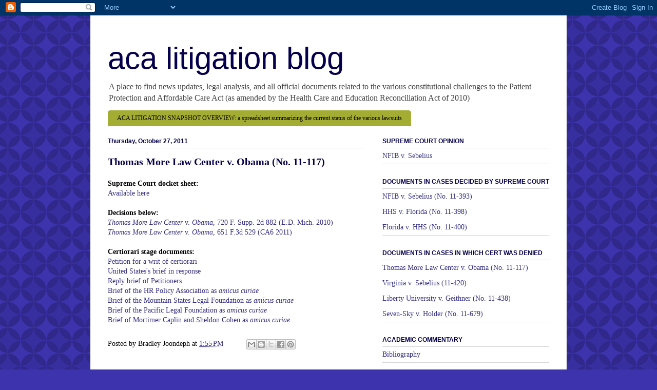

--- FILE ---
content_type: text/html; charset=UTF-8
request_url: https://acalitigationblog.blogspot.com/2011/10/thomas-more-law-center-v-obama-no-11.html
body_size: 16571
content:
<!DOCTYPE html>
<html class='v2' dir='ltr' lang='en'>
<head>
<link href='https://www.blogger.com/static/v1/widgets/335934321-css_bundle_v2.css' rel='stylesheet' type='text/css'/>
<meta content='width=1100' name='viewport'/>
<meta content='text/html; charset=UTF-8' http-equiv='Content-Type'/>
<meta content='blogger' name='generator'/>
<link href='https://acalitigationblog.blogspot.com/favicon.ico' rel='icon' type='image/x-icon'/>
<link href='http://acalitigationblog.blogspot.com/2011/10/thomas-more-law-center-v-obama-no-11.html' rel='canonical'/>
<link rel="alternate" type="application/atom+xml" title="aca litigation blog - Atom" href="https://acalitigationblog.blogspot.com/feeds/posts/default" />
<link rel="alternate" type="application/rss+xml" title="aca litigation blog - RSS" href="https://acalitigationblog.blogspot.com/feeds/posts/default?alt=rss" />
<link rel="service.post" type="application/atom+xml" title="aca litigation blog - Atom" href="https://www.blogger.com/feeds/4057822613770674447/posts/default" />

<link rel="alternate" type="application/atom+xml" title="aca litigation blog - Atom" href="https://acalitigationblog.blogspot.com/feeds/5225289048261043633/comments/default" />
<!--Can't find substitution for tag [blog.ieCssRetrofitLinks]-->
<meta content='http://acalitigationblog.blogspot.com/2011/10/thomas-more-law-center-v-obama-no-11.html' property='og:url'/>
<meta content='Thomas More Law Center v. Obama (No. 11-117)' property='og:title'/>
<meta content='Supreme Court docket sheet:  Available here   Decisions below:  Thomas More Law Center v. Obama , 720 F. Supp. 2d 882 (E.D. Mich. 2010)  Tho...' property='og:description'/>
<title>aca litigation blog: Thomas More Law Center v. Obama (No. 11-117)</title>
<style id='page-skin-1' type='text/css'><!--
/*
-----------------------------------------------
Blogger Template Style
Name:     Ethereal
Designer: Jason Morrow
URL:      jasonmorrow.etsy.com
----------------------------------------------- */
/* Content
----------------------------------------------- */
body {
font: normal normal 14px Georgia, Utopia, 'Palatino Linotype', Palatino, serif;;
color: #000000;
background: #3c33ad url(//themes.googleusercontent.com/image?id=0BwVBOzw_-hbMYTFjMzdjZWMtYmZlZi00NjVmLTgzZmUtM2ZmMDk2OTJhNzU1) repeat scroll top center /* Credit: Ollustrator (http://www.istockphoto.com/googleimages.php?id=9505737&platform=blogger) */;
}
html body .content-outer {
min-width: 0;
max-width: 100%;
width: 100%;
}
a:link {
text-decoration: none;
color: #352f81;
}
a:visited {
text-decoration: none;
color: #64367a;
}
a:hover {
text-decoration: underline;
color: #352f81;
}
.main-inner {
padding-top: 15px;
}
.body-fauxcolumn-outer {
background: transparent none repeat-x scroll top center;
}
.content-fauxcolumns .fauxcolumn-inner {
background: #ffffff url(//www.blogblog.com/1kt/ethereal/white-fade.png) repeat-x scroll top left;
border-left: 1px solid #06004c;
border-right: 1px solid #06004c;
}
/* Flexible Background
----------------------------------------------- */
.content-fauxcolumn-outer .fauxborder-left {
width: 100%;
padding-left: 0;
margin-left: -0;
background-color: transparent;
background-image: none;
background-repeat: no-repeat;
background-position: left top;
}
.content-fauxcolumn-outer .fauxborder-right {
margin-right: -0;
width: 0;
background-color: transparent;
background-image: none;
background-repeat: no-repeat;
background-position: right top;
}
/* Columns
----------------------------------------------- */
.content-inner {
padding: 0;
}
/* Header
----------------------------------------------- */
.header-inner {
padding: 27px 0 3px;
}
.header-inner .section {
margin: 0 35px;
}
.Header h1 {
font: normal normal 60px Impact, sans-serif;;
color: #06004c;
}
.Header h1 a {
color: #06004c;
}
.Header .description {
font-size: 115%;
color: #434343;
}
.header-inner .Header .titlewrapper,
.header-inner .Header .descriptionwrapper {
padding-left: 0;
padding-right: 0;
margin-bottom: 0;
}
/* Tabs
----------------------------------------------- */
.tabs-outer {
position: relative;
background: transparent;
}
.tabs-cap-top, .tabs-cap-bottom {
position: absolute;
width: 100%;
}
.tabs-cap-bottom {
bottom: 0;
}
.tabs-inner {
padding: 0;
}
.tabs-inner .section {
margin: 0 35px;
}
*+html body .tabs-inner .widget li {
padding: 1px;
}
.PageList {
border-bottom: 1px solid #33ad3c;
}
.tabs-inner .widget li.selected a,
.tabs-inner .widget li a:hover {
position: relative;
-moz-border-radius-topleft: 5px;
-moz-border-radius-topright: 5px;
-webkit-border-top-left-radius: 5px;
-webkit-border-top-right-radius: 5px;
-goog-ms-border-top-left-radius: 5px;
-goog-ms-border-top-right-radius: 5px;
border-top-left-radius: 5px;
border-top-right-radius: 5px;
background: #00464c none ;
color: #000000;
}
.tabs-inner .widget li a {
display: inline-block;
margin: 0;
margin-right: 1px;
padding: .65em 1.5em;
font: normal normal 12px Georgia, Utopia, 'Palatino Linotype', Palatino, serif;
color: #000000;
background-color: #a4ad33;
-moz-border-radius-topleft: 5px;
-moz-border-radius-topright: 5px;
-webkit-border-top-left-radius: 5px;
-webkit-border-top-right-radius: 5px;
-goog-ms-border-top-left-radius: 5px;
-goog-ms-border-top-right-radius: 5px;
border-top-left-radius: 5px;
border-top-right-radius: 5px;
}
/* Headings
----------------------------------------------- */
h2 {
font: normal bold 12px Arial, Tahoma, Helvetica, FreeSans, sans-serif;;
color: #06004c;
}
/* Widgets
----------------------------------------------- */
.main-inner .column-left-inner {
padding: 0 0 0 20px;
}
.main-inner .column-left-inner .section {
margin-right: 0;
}
.main-inner .column-right-inner {
padding: 0 20px 0 0;
}
.main-inner .column-right-inner .section {
margin-left: 0;
}
.main-inner .section {
padding: 0;
}
.main-inner .widget {
padding: 0 0 15px;
margin: 20px 0;
border-bottom: 1px solid #d5d5d5;
}
.main-inner .widget h2 {
margin: 0;
padding: .6em 0 .5em;
}
.footer-inner .widget h2 {
padding: 0 0 .4em;
}
.main-inner .widget h2 + div, .footer-inner .widget h2 + div {
padding-top: 15px;
}
.main-inner .widget .widget-content {
margin: 0;
padding: 15px 0 0;
}
.main-inner .widget ul, .main-inner .widget #ArchiveList ul.flat {
margin: -15px -15px -15px;
padding: 0;
list-style: none;
}
.main-inner .sidebar .widget h2 {
border-bottom: 1px solid #d5d5d5;
}
.main-inner .widget #ArchiveList {
margin: -15px 0 0;
}
.main-inner .widget ul li, .main-inner .widget #ArchiveList ul.flat li {
padding: .5em 15px;
text-indent: 0;
}
.main-inner .widget #ArchiveList ul li {
padding-top: .25em;
padding-bottom: .25em;
}
.main-inner .widget ul li:first-child, .main-inner .widget #ArchiveList ul.flat li:first-child {
border-top: none;
}
.main-inner .widget ul li:last-child, .main-inner .widget #ArchiveList ul.flat li:last-child {
border-bottom: none;
}
.main-inner .widget .post-body ul {
padding: 0 2.5em;
margin: .5em 0;
list-style: disc;
}
.main-inner .widget .post-body ul li {
padding: 0.25em 0;
margin-bottom: .25em;
color: #000000;
border: none;
}
.footer-inner .widget ul {
padding: 0;
list-style: none;
}
.widget .zippy {
color: #434343;
}
/* Posts
----------------------------------------------- */
.main.section {
margin: 0 20px;
}
body .main-inner .Blog {
padding: 0;
background-color: transparent;
border: none;
}
.main-inner .widget h2.date-header {
border-bottom: 1px solid #d5d5d5;
}
.date-outer {
position: relative;
margin: 15px 0 20px;
}
.date-outer:first-child {
margin-top: 0;
}
.date-posts {
clear: both;
}
.post-outer, .inline-ad {
border-bottom: 1px solid #d5d5d5;
padding: 30px 0;
}
.post-outer {
padding-bottom: 10px;
}
.post-outer:first-child {
padding-top: 0;
border-top: none;
}
.post-outer:last-child, .inline-ad:last-child {
border-bottom: none;
}
.post-body img {
padding: 8px;
}
h3.post-title, h4 {
font: normal bold 20px Georgia, Utopia, 'Palatino Linotype', Palatino, serif;;
color: #06004c;
}
h3.post-title a {
font: normal bold 20px Georgia, Utopia, 'Palatino Linotype', Palatino, serif;;
color: #06004c;
text-decoration: none;
}
h3.post-title a:hover {
color: #352f81;
text-decoration: underline;
}
.post-header {
margin: 0 0 1.5em;
}
.post-body {
line-height: 1.4;
}
.post-footer {
margin: 1.5em 0 0;
}
#blog-pager {
padding: 15px;
}
.blog-feeds, .post-feeds {
margin: 1em 0;
text-align: center;
}
.post-outer .comments {
margin-top: 2em;
}
/* Comments
----------------------------------------------- */
.comments .comments-content .icon.blog-author {
background-repeat: no-repeat;
background-image: url([data-uri]);
}
.comments .comments-content .loadmore a {
background: #ffffff url(//www.blogblog.com/1kt/ethereal/white-fade.png) repeat-x scroll top left;
}
.comments .comments-content .loadmore a {
border-top: 1px solid #d5d5d5;
border-bottom: 1px solid #d5d5d5;
}
.comments .comment-thread.inline-thread {
background: #ffffff url(//www.blogblog.com/1kt/ethereal/white-fade.png) repeat-x scroll top left;
}
.comments .continue {
border-top: 2px solid #d5d5d5;
}
/* Footer
----------------------------------------------- */
.footer-inner {
padding: 30px 0;
overflow: hidden;
}
/* Mobile
----------------------------------------------- */
body.mobile  {
background-size: auto
}
.mobile .body-fauxcolumn-outer {
background: ;
}
.mobile .content-fauxcolumns .fauxcolumn-inner {
opacity: 0.75;
}
.mobile .content-fauxcolumn-outer .fauxborder-right {
margin-right: 0;
}
.mobile-link-button {
background-color: #00464c;
}
.mobile-link-button a:link, .mobile-link-button a:visited {
color: #000000;
}
.mobile-index-contents {
color: #444444;
}
.mobile .body-fauxcolumn-outer {
background-size: 100% auto;
}
.mobile .mobile-date-outer {
border-bottom: transparent;
}
.mobile .PageList {
border-bottom: none;
}
.mobile .tabs-inner .section {
margin: 0;
}
.mobile .tabs-inner .PageList .widget-content {
background: #00464c none;
color: #000000;
}
.mobile .tabs-inner .PageList .widget-content .pagelist-arrow {
border-left: 1px solid #000000;
}
.mobile .footer-inner {
overflow: visible;
}
body.mobile .AdSense {
margin: 0 -10px;
}

--></style>
<style id='template-skin-1' type='text/css'><!--
body {
min-width: 930px;
}
.content-outer, .content-fauxcolumn-outer, .region-inner {
min-width: 930px;
max-width: 930px;
_width: 930px;
}
.main-inner .columns {
padding-left: 0px;
padding-right: 360px;
}
.main-inner .fauxcolumn-center-outer {
left: 0px;
right: 360px;
/* IE6 does not respect left and right together */
_width: expression(this.parentNode.offsetWidth -
parseInt("0px") -
parseInt("360px") + 'px');
}
.main-inner .fauxcolumn-left-outer {
width: 0px;
}
.main-inner .fauxcolumn-right-outer {
width: 360px;
}
.main-inner .column-left-outer {
width: 0px;
right: 100%;
margin-left: -0px;
}
.main-inner .column-right-outer {
width: 360px;
margin-right: -360px;
}
#layout {
min-width: 0;
}
#layout .content-outer {
min-width: 0;
width: 800px;
}
#layout .region-inner {
min-width: 0;
width: auto;
}
body#layout div.add_widget {
padding: 8px;
}
body#layout div.add_widget a {
margin-left: 32px;
}
--></style>
<style>
    body {background-image:url(\/\/themes.googleusercontent.com\/image?id=0BwVBOzw_-hbMYTFjMzdjZWMtYmZlZi00NjVmLTgzZmUtM2ZmMDk2OTJhNzU1);}
    
@media (max-width: 200px) { body {background-image:url(\/\/themes.googleusercontent.com\/image?id=0BwVBOzw_-hbMYTFjMzdjZWMtYmZlZi00NjVmLTgzZmUtM2ZmMDk2OTJhNzU1&options=w200);}}
@media (max-width: 400px) and (min-width: 201px) { body {background-image:url(\/\/themes.googleusercontent.com\/image?id=0BwVBOzw_-hbMYTFjMzdjZWMtYmZlZi00NjVmLTgzZmUtM2ZmMDk2OTJhNzU1&options=w400);}}
@media (max-width: 800px) and (min-width: 401px) { body {background-image:url(\/\/themes.googleusercontent.com\/image?id=0BwVBOzw_-hbMYTFjMzdjZWMtYmZlZi00NjVmLTgzZmUtM2ZmMDk2OTJhNzU1&options=w800);}}
@media (max-width: 1200px) and (min-width: 801px) { body {background-image:url(\/\/themes.googleusercontent.com\/image?id=0BwVBOzw_-hbMYTFjMzdjZWMtYmZlZi00NjVmLTgzZmUtM2ZmMDk2OTJhNzU1&options=w1200);}}
/* Last tag covers anything over one higher than the previous max-size cap. */
@media (min-width: 1201px) { body {background-image:url(\/\/themes.googleusercontent.com\/image?id=0BwVBOzw_-hbMYTFjMzdjZWMtYmZlZi00NjVmLTgzZmUtM2ZmMDk2OTJhNzU1&options=w1600);}}
  </style>
<link href='https://www.blogger.com/dyn-css/authorization.css?targetBlogID=4057822613770674447&amp;zx=c302288e-9f98-4905-bd1f-bd4c09cfa339' media='none' onload='if(media!=&#39;all&#39;)media=&#39;all&#39;' rel='stylesheet'/><noscript><link href='https://www.blogger.com/dyn-css/authorization.css?targetBlogID=4057822613770674447&amp;zx=c302288e-9f98-4905-bd1f-bd4c09cfa339' rel='stylesheet'/></noscript>
<meta name='google-adsense-platform-account' content='ca-host-pub-1556223355139109'/>
<meta name='google-adsense-platform-domain' content='blogspot.com'/>

</head>
<body class='loading variant-blossoms1Blue'>
<div class='navbar section' id='navbar' name='Navbar'><div class='widget Navbar' data-version='1' id='Navbar1'><script type="text/javascript">
    function setAttributeOnload(object, attribute, val) {
      if(window.addEventListener) {
        window.addEventListener('load',
          function(){ object[attribute] = val; }, false);
      } else {
        window.attachEvent('onload', function(){ object[attribute] = val; });
      }
    }
  </script>
<div id="navbar-iframe-container"></div>
<script type="text/javascript" src="https://apis.google.com/js/platform.js"></script>
<script type="text/javascript">
      gapi.load("gapi.iframes:gapi.iframes.style.bubble", function() {
        if (gapi.iframes && gapi.iframes.getContext) {
          gapi.iframes.getContext().openChild({
              url: 'https://www.blogger.com/navbar/4057822613770674447?po\x3d5225289048261043633\x26origin\x3dhttps://acalitigationblog.blogspot.com',
              where: document.getElementById("navbar-iframe-container"),
              id: "navbar-iframe"
          });
        }
      });
    </script><script type="text/javascript">
(function() {
var script = document.createElement('script');
script.type = 'text/javascript';
script.src = '//pagead2.googlesyndication.com/pagead/js/google_top_exp.js';
var head = document.getElementsByTagName('head')[0];
if (head) {
head.appendChild(script);
}})();
</script>
</div></div>
<div class='body-fauxcolumns'>
<div class='fauxcolumn-outer body-fauxcolumn-outer'>
<div class='cap-top'>
<div class='cap-left'></div>
<div class='cap-right'></div>
</div>
<div class='fauxborder-left'>
<div class='fauxborder-right'></div>
<div class='fauxcolumn-inner'>
</div>
</div>
<div class='cap-bottom'>
<div class='cap-left'></div>
<div class='cap-right'></div>
</div>
</div>
</div>
<div class='content'>
<div class='content-fauxcolumns'>
<div class='fauxcolumn-outer content-fauxcolumn-outer'>
<div class='cap-top'>
<div class='cap-left'></div>
<div class='cap-right'></div>
</div>
<div class='fauxborder-left'>
<div class='fauxborder-right'></div>
<div class='fauxcolumn-inner'>
</div>
</div>
<div class='cap-bottom'>
<div class='cap-left'></div>
<div class='cap-right'></div>
</div>
</div>
</div>
<div class='content-outer'>
<div class='content-cap-top cap-top'>
<div class='cap-left'></div>
<div class='cap-right'></div>
</div>
<div class='fauxborder-left content-fauxborder-left'>
<div class='fauxborder-right content-fauxborder-right'></div>
<div class='content-inner'>
<header>
<div class='header-outer'>
<div class='header-cap-top cap-top'>
<div class='cap-left'></div>
<div class='cap-right'></div>
</div>
<div class='fauxborder-left header-fauxborder-left'>
<div class='fauxborder-right header-fauxborder-right'></div>
<div class='region-inner header-inner'>
<div class='header section' id='header' name='Header'><div class='widget Header' data-version='1' id='Header1'>
<div id='header-inner'>
<div class='titlewrapper'>
<h1 class='title'>
<a href='https://acalitigationblog.blogspot.com/'>
aca litigation blog
</a>
</h1>
</div>
<div class='descriptionwrapper'>
<p class='description'><span>A place to find news updates, legal analysis, and all official documents related to the various constitutional challenges to the Patient Protection and Affordable Care Act (as amended by the Health Care and Education Reconciliation Act of 2010)</span></p>
</div>
</div>
</div></div>
</div>
</div>
<div class='header-cap-bottom cap-bottom'>
<div class='cap-left'></div>
<div class='cap-right'></div>
</div>
</div>
</header>
<div class='tabs-outer'>
<div class='tabs-cap-top cap-top'>
<div class='cap-left'></div>
<div class='cap-right'></div>
</div>
<div class='fauxborder-left tabs-fauxborder-left'>
<div class='fauxborder-right tabs-fauxborder-right'></div>
<div class='region-inner tabs-inner'>
<div class='tabs section' id='crosscol' name='Cross-Column'><div class='widget LinkList' data-version='1' id='LinkList13'>
<div class='widget-content'>
<ul>
<li><a href='http://aca-litigation.wikispaces.com/file/view/ACA+litigation+spreadsheet+%2807.03.12%29.xlsx'>ACA LITIGATION SNAPSHOT OVERVIEW: a spreadsheet summarizing the current status of the various lawsuits</a></li>
</ul>
<div class='clear'></div>
</div>
</div></div>
<div class='tabs no-items section' id='crosscol-overflow' name='Cross-Column 2'></div>
</div>
</div>
<div class='tabs-cap-bottom cap-bottom'>
<div class='cap-left'></div>
<div class='cap-right'></div>
</div>
</div>
<div class='main-outer'>
<div class='main-cap-top cap-top'>
<div class='cap-left'></div>
<div class='cap-right'></div>
</div>
<div class='fauxborder-left main-fauxborder-left'>
<div class='fauxborder-right main-fauxborder-right'></div>
<div class='region-inner main-inner'>
<div class='columns fauxcolumns'>
<div class='fauxcolumn-outer fauxcolumn-center-outer'>
<div class='cap-top'>
<div class='cap-left'></div>
<div class='cap-right'></div>
</div>
<div class='fauxborder-left'>
<div class='fauxborder-right'></div>
<div class='fauxcolumn-inner'>
</div>
</div>
<div class='cap-bottom'>
<div class='cap-left'></div>
<div class='cap-right'></div>
</div>
</div>
<div class='fauxcolumn-outer fauxcolumn-left-outer'>
<div class='cap-top'>
<div class='cap-left'></div>
<div class='cap-right'></div>
</div>
<div class='fauxborder-left'>
<div class='fauxborder-right'></div>
<div class='fauxcolumn-inner'>
</div>
</div>
<div class='cap-bottom'>
<div class='cap-left'></div>
<div class='cap-right'></div>
</div>
</div>
<div class='fauxcolumn-outer fauxcolumn-right-outer'>
<div class='cap-top'>
<div class='cap-left'></div>
<div class='cap-right'></div>
</div>
<div class='fauxborder-left'>
<div class='fauxborder-right'></div>
<div class='fauxcolumn-inner'>
</div>
</div>
<div class='cap-bottom'>
<div class='cap-left'></div>
<div class='cap-right'></div>
</div>
</div>
<!-- corrects IE6 width calculation -->
<div class='columns-inner'>
<div class='column-center-outer'>
<div class='column-center-inner'>
<div class='main section' id='main' name='Main'><div class='widget Blog' data-version='1' id='Blog1'>
<div class='blog-posts hfeed'>

          <div class="date-outer">
        
<h2 class='date-header'><span>Thursday, October 27, 2011</span></h2>

          <div class="date-posts">
        
<div class='post-outer'>
<div class='post hentry uncustomized-post-template' itemprop='blogPost' itemscope='itemscope' itemtype='http://schema.org/BlogPosting'>
<meta content='4057822613770674447' itemprop='blogId'/>
<meta content='5225289048261043633' itemprop='postId'/>
<a name='5225289048261043633'></a>
<h3 class='post-title entry-title' itemprop='name'>
Thomas More Law Center v. Obama (No. 11-117)
</h3>
<div class='post-header'>
<div class='post-header-line-1'></div>
</div>
<div class='post-body entry-content' id='post-body-5225289048261043633' itemprop='description articleBody'>
<b>Supreme Court docket sheet:</b><br />
<a href="http://www.supremecourt.gov/Search.aspx?FileName=/docketfiles/11-117.htm">Available here</a><br />
<br />
<b>Decisions below:</b><br />
<a href="http://www.mied.uscourts.gov/News/Docs/09714485866.pdf"><i>Thomas More Law Center </i>v. <i>Obama</i>, 720 F. Supp. 2d 882 (E.D. Mich. 2010)</a><br />
<a href="http://aca-litigation.wikispaces.com/file/view/CA6+decision+%2806.29.11%29.pdf"><i>Thomas More Law Center </i>v. <i>Obama</i>, 651 F.3d 529 (CA6 2011)</a><br />
<br />
<b>Certiorari stage documents:</b><br />
<a href="http://aca-litigation.wikispaces.com/file/view/Petition+for+cert+%2807.27.11%29.pdf">Petition for a writ of certiorari</a><br />
<a href="http://aca-litigation.wikispaces.com/file/view/U.S.+cert+opp+%2809.28.11%29.pdf">United States's brief in response</a><br />
<a href="http://aca-litigation.wikispaces.com/file/view/Cert+reply+brief.pdf">Reply brief of Petitioners</a><br />
<a href="http://aca-litigation.wikispaces.com/file/view/HR+Policy+Assn+amicus+%2808.28.11%29.pdf">Brief of the HR Policy Association as <i>amicus curiae</i></a><br />
<a href="http://aca-litigation.wikispaces.com/file/view/MSLF+cert+amicus.pdf">Brief of the Mountain States Legal Foundation as <i>amicus curiae</i></a><br />
<a href="http://aca-litigation.wikispaces.com/file/view/PLF+amicus+%2808.28.11%29.pdf">Brief of the Pacific Legal Foundation as&nbsp;<i>amicus curiae</i></a><br />
<a href="http://aca-litigation.wikispaces.com/file/view/Caplin+%26+Cohen+amicus.pdf">Brief of Mortimer Caplin and Sheldon Cohen as&nbsp;<i>amicus curiae</i></a>
<div style='clear: both;'></div>
</div>
<div class='post-footer'>
<div class='post-footer-line post-footer-line-1'>
<span class='post-author vcard'>
Posted by
<span class='fn' itemprop='author' itemscope='itemscope' itemtype='http://schema.org/Person'>
<span itemprop='name'>Bradley Joondeph</span>
</span>
</span>
<span class='post-timestamp'>
at
<meta content='http://acalitigationblog.blogspot.com/2011/10/thomas-more-law-center-v-obama-no-11.html' itemprop='url'/>
<a class='timestamp-link' href='https://acalitigationblog.blogspot.com/2011/10/thomas-more-law-center-v-obama-no-11.html' rel='bookmark' title='permanent link'><abbr class='published' itemprop='datePublished' title='2011-10-27T13:55:00-07:00'>1:55&#8239;PM</abbr></a>
</span>
<span class='post-comment-link'>
</span>
<span class='post-icons'>
<span class='item-control blog-admin pid-1350057784'>
<a href='https://www.blogger.com/post-edit.g?blogID=4057822613770674447&postID=5225289048261043633&from=pencil' title='Edit Post'>
<img alt='' class='icon-action' height='18' src='https://resources.blogblog.com/img/icon18_edit_allbkg.gif' width='18'/>
</a>
</span>
</span>
<div class='post-share-buttons goog-inline-block'>
<a class='goog-inline-block share-button sb-email' href='https://www.blogger.com/share-post.g?blogID=4057822613770674447&postID=5225289048261043633&target=email' target='_blank' title='Email This'><span class='share-button-link-text'>Email This</span></a><a class='goog-inline-block share-button sb-blog' href='https://www.blogger.com/share-post.g?blogID=4057822613770674447&postID=5225289048261043633&target=blog' onclick='window.open(this.href, "_blank", "height=270,width=475"); return false;' target='_blank' title='BlogThis!'><span class='share-button-link-text'>BlogThis!</span></a><a class='goog-inline-block share-button sb-twitter' href='https://www.blogger.com/share-post.g?blogID=4057822613770674447&postID=5225289048261043633&target=twitter' target='_blank' title='Share to X'><span class='share-button-link-text'>Share to X</span></a><a class='goog-inline-block share-button sb-facebook' href='https://www.blogger.com/share-post.g?blogID=4057822613770674447&postID=5225289048261043633&target=facebook' onclick='window.open(this.href, "_blank", "height=430,width=640"); return false;' target='_blank' title='Share to Facebook'><span class='share-button-link-text'>Share to Facebook</span></a><a class='goog-inline-block share-button sb-pinterest' href='https://www.blogger.com/share-post.g?blogID=4057822613770674447&postID=5225289048261043633&target=pinterest' target='_blank' title='Share to Pinterest'><span class='share-button-link-text'>Share to Pinterest</span></a>
</div>
</div>
<div class='post-footer-line post-footer-line-2'>
<span class='post-labels'>
</span>
</div>
<div class='post-footer-line post-footer-line-3'>
<span class='post-location'>
</span>
</div>
</div>
</div>
<div class='comments' id='comments'>
<a name='comments'></a>
</div>
</div>

        </div></div>
      
</div>
<div class='blog-pager' id='blog-pager'>
<span id='blog-pager-newer-link'>
<a class='blog-pager-newer-link' href='https://acalitigationblog.blogspot.com/2011/10/california-endowment-files-amicus-brief.html' id='Blog1_blog-pager-newer-link' title='Newer Post'>Newer Post</a>
</span>
<span id='blog-pager-older-link'>
<a class='blog-pager-older-link' href='https://acalitigationblog.blogspot.com/2011/10/liberty-university-v-geithner-no-11-438.html' id='Blog1_blog-pager-older-link' title='Older Post'>Older Post</a>
</span>
<a class='home-link' href='https://acalitigationblog.blogspot.com/'>Home</a>
</div>
<div class='clear'></div>
<div class='post-feeds'>
</div>
</div></div>
</div>
</div>
<div class='column-left-outer'>
<div class='column-left-inner'>
<aside>
</aside>
</div>
</div>
<div class='column-right-outer'>
<div class='column-right-inner'>
<aside>
<div class='sidebar section' id='sidebar-right-1'><div class='widget LinkList' data-version='1' id='LinkList22'>
<h2>SUPREME COURT OPINION</h2>
<div class='widget-content'>
<ul>
<li><a href='http://digitalcommons.law.scu.edu/aca/333'>NFIB v. Sebelius</a></li>
</ul>
<div class='clear'></div>
</div>
</div><div class='widget LinkList' data-version='1' id='LinkList20'>
<h2>DOCUMENTS IN CASES DECIDED BY SUPREME COURT</h2>
<div class='widget-content'>
<ul>
<li><a href='http://acalitigationblog.blogspot.com/2011/10/nfib-v-sebelius-no-11-393.html'>NFIB v. Sebelius (No. 11-393)</a></li>
<li><a href='http://acalitigationblog.blogspot.com/2011/10/hhs-v-florida-no-11-398.html'>HHS v. Florida (No. 11-398)</a></li>
<li><a href='http://acalitigationblog.blogspot.com/2011/10/florida-v-hhs-no-11-400.html'>Florida v. HHS (No. 11-400)</a></li>
</ul>
<div class='clear'></div>
</div>
</div><div class='widget LinkList' data-version='1' id='LinkList21'>
<h2>DOCUMENTS IN CASES IN WHICH CERT WAS DENIED</h2>
<div class='widget-content'>
<ul>
<li><a href='http://acalitigationblog.blogspot.com/2011/10/thomas-more-law-center-v-obama-no-11.html'>Thomas More Law Center v. Obama (No. 11-117)</a></li>
<li><a href='http://acalitigationblog.blogspot.com/2011/10/virginia-v-sebelius.html'>Virginia v. Sebelius (11-420)</a></li>
<li><a href='http://acalitigationblog.blogspot.com/2011/10/liberty-university-v-geithner-no-11-438.html'>Liberty University v. Geithner (No. 11-438)</a></li>
<li><a href='http://acalitigationblog.blogspot.com/2012/01/update-on-seven-sky.html'>Seven-Sky v. Holder (No. 11-679)</a></li>
</ul>
<div class='clear'></div>
</div>
</div><div class='widget LinkList' data-version='1' id='LinkList3'>
<h2>ACADEMIC COMMENTARY</h2>
<div class='widget-content'>
<ul>
<li><a href='http://acalitigationblog.blogspot.com/2011/06/some-essential-reading.html'>Bibliography</a></li>
</ul>
<div class='clear'></div>
</div>
</div><div class='widget LinkList' data-version='1' id='LinkList4'>
<h2>THE STATUTES</h2>
<div class='widget-content'>
<ul>
<li><a href='http://democrats.senate.gov/reform/patient-protection-affordable-care-act-as-passed.pdf'>The Patient Protection and Affordable Care Act, P.L. 111-148</a></li>
<li><a href='http://www.gpo.gov/fdsys/pkg/PLAW-111publ152/pdf/PLAW-111publ152.pdf'>The Health Care and Education Reconciliation Act of 2010, P.L. 111-152</a></li>
</ul>
<div class='clear'></div>
</div>
</div></div>
<table border='0' cellpadding='0' cellspacing='0' class='section-columns columns-2'>
<tbody>
<tr>
<td class='first columns-cell'>
<div class='sidebar section' id='sidebar-right-2-1'><div class='widget LinkList' data-version='1' id='LinkList1'>
<h2>VIRGINIA v. SEBELIUS (Circuit and District Court documents)</h2>
<div class='widget-content'>
<ul>
<li><a href='http://pacer.ca4.uscourts.gov/opinion.pdf/111057.P.pdf'>Fourth Circuit opinion</a></li>
<li><a href='http://aca-litigation.wikispaces.com/file/view/VA+v+SEBELIUS+Order+for+Supplemental+Briefing.pdf'>CA4 order for supplemental briefing</a></li>
<li><a href='http://aca-litigation.wikispaces.com/file/view/U.S.+supplemental+%2805.31.11%29.pdf'>U.S. supplemental brief</a></li>
<li><a href='http://aca-litigation.wikispaces.com/file/view/Virginia+supplemental+%2805.31.11%29.pdf'>Virginia supplemental brief</a></li>
<li><a href='http://aca-litigation.wikispaces.com/file/view/U.S.+opening+brief.pdf'>U.S. brief for appellant</a></li>
<li><a href='http://aca-litigation.wikispaces.com/file/view/Virginia+brief+as+appellee+%2803.28.11%29.pdf'>Virginia brief for appellee</a></li>
<li><a href='http://aca-litigation.wikispaces.com/file/view/U.S.+reply+brief+%2804.08.11%29.pdf'>U.S. reply brief</a></li>
<li><a href='http://aca-litigation.wikispaces.com/file/view/Amicus+brief+of+AARP+%28CA4+11-1057%29.pdf'>Amicus brief of AARP</a></li>
<li><a href='http://aca-litigation.wikispaces.com/file/view/Amicus+brief+of+AAPD.pdf'>Amicus brief of Am. Ass'n of People with Disabilities et al.</a></li>
<li><a href='http://aca-litigation.wikispaces.com/file/view/Amicus+brief+of+ACA+(CA4+11-1057).pdf'>Amicus brief of Am. Cancer Soc'y et al.</a></li>
<li><a href='http://aca-litigation.wikispaces.com/file/view/ACLJ+amicus+%2804.04.11%29.pdf'>Amicus brief of Am. Center for Law and Justice et al.</a></li>
<li><a href='http://aca-litigation.wikispaces.com/file/view/Amicus+brief+of+AHA.pdf'>Amicus brief of Am. Hospital Ass'n</a></li>
<li><a href='http://aca-litigation.wikispaces.com/file/view/Amicus+brief+of+ANA+et+al..pdf'>Amicus brief of Am. Nurses Ass'n et al.</a></li>
<li><a href='http://aca-litigation.wikispaces.com/file/view/Amicus+of+AHIP+%28CA4+11-1057%29.pdf'>Amicus brief of America's Health Insurance Plans</a></li>
<li><a href='http://aca-litigation.wikispaces.com/file/view/AAP%26S+amicus+%2804.04.11%29.pdf'>Amicus brief of Ass'n of Am. Physicians & Surgeons et al.</a></li>
<li><a href='http://aca-litigation.wikispaces.com/file/view/Amicus+brief+of+California+et+al.+%28CA4+11-1057%29.pdf'>Amicus brief of California et al.</a></li>
<li><a href='http://aca-litigation.wikispaces.com/file/view/Cato+amicus+%2804.04.11%29.pdf'>Amicus brief of CATO Institute et al.</a></li>
<li><a href='http://aca-litigation.wikispaces.com/file/view/Amicus+brief+of+CAC+%28CA4+11-1057%29.pdf'>Amicus brief of Constitutional Accountability Center</a></li>
<li><a href='http://aca-litigation.wikispaces.com/file/view/Amicus+brief+of+con+law+profs+--+corrected+%28CA4+11-1057%29.pdf'>Amicus brief of Constitutional Law Professors (corrected)</a></li>
<li><a href='http://aca-litigation.wikispaces.com/file/view/Amicus+brief+of+Economic+Scholars+%28CA4+11-1057%29.pdf'>Amicus brief of Economic Scholars</a></li>
<li><a href='http://aca-litigation.wikispaces.com/file/view/Amicus+brief+of+fedjur+profs+%28CA4+11-1057%29.pdf'>Amicus brief of Federal Jurisdiction Professors</a></li>
<li><a href='http://aca-litigation.wikispaces.com/file/view/Amicus+brief+of+Barry+Friedman+%28CA4+11-1057%29.pdf'>Amicus brief of Barry Friedman et al.</a></li>
<li><a href='http://aca-litigation.wikispaces.com/file/view/Amicus+brief+of+Governor+of+Washington+%28CA4+11-1057%29.pdf'>Amicus brief of Gov. Gregoire</a></li>
<li><a href='http://aca-litigation.wikispaces.com/file/view/J%26FF+amicus+%2804.04.11%29.pdf'>Amicus brief of Justice and Freedom Fund</a></li>
<li><a href='http://aca-litigation.wikispaces.com/file/view/Amicus+brief+of+Massachusetts+%28CA4+11-1057%29.pdf'>Amicus brief of Massachusetts</a></li>
<li><a href='http://aca-litigation.wikispaces.com/file/view/Amicus+brief+of+NWLC+%28CA4+11-1057%29.pdf'>Amicus brief of National Women's Law center et al.</a></li>
<li><a href='http://aca-litigation.wikispaces.com/file/view/PLF+amicus+brief.pdf'>Amicus brief of Pacific Legal Foundation et al.</a></li>
<li><a href='http://aca-litigation.wikispaces.com/file/view/Amicus+of+SEIU+%28CA4+11-1057%29.pdf'>Amicus brief of SEIU</a></li>
<li><a href='http://aca-litigation.wikispaces.com/file/view/Amicus+brief+of+Virginia+Organizing+%28CA4+11-1057%29.pdf'>Amicus brief of Virginia Organizing</a></li>
<li><a href='http://aca-litigation.wikispaces.com/file/view/Walsh+amicus+brief.pdf'>Amicus brief of Kevin Walsh</a></li>
<li><a href='http://aca-litigation.wikispaces.com/file/view/WLF+amicus+brief+%2804.04.11%29.pdf'>Amicus brief of Washington Legal Foundation et al.</a></li>
<li><a href='http://aca-litigation.wikispaces.com/file/view/Amicus+brief+of+Young+Invincibles+%28CA4+11-1057%29.pdf'>Amicus brief of Young Invincibles</a></li>
<li><a href='http://aca-litigation.wikispaces.com/file/view/Petition+for+cert.pdf'>Virginia's petition for a writ of certiorari before judgment</a></li>
<li><a href='http://aca-litigation.wikispaces.com/file/view/U.S.+BIO+%2803.14.11%29.pdf'>U.S. brief in opposition to cert before judgment</a></li>
<li><a href='http://aca-litigation.wikispaces.com/file/view/Virginia+cert+reply+%2803.22.11%29.pdf'>Virginia cert reply brief</a></li>
<li><a href='http://aca-litigation.wikispaces.com/file/view/New+briefing+schedule.pdf'>CA4 scheduling order</a></li>
<li><a href='http://aca-litigation.wikispaces.com/file/view/Order+granting+expedited+briefing.pdf'>CA4 order granting motion to expedite</a></li>
<li><a href='http://aca-litigation.wikispaces.com/file/view/Opinion.pdf'>District court opinion</a></li>
<li><a href='http://aca-litigation.wikispaces.com/file/view/Va+motion+for+SJ.PDF'>Va. motion for summary judgment</a></li>
<li><a href='http://aca-litigation.wikispaces.com/file/view/U.S.+motion+for+SJ.PDF'>U.S. motion for summary judgment</a></li>
<li><a href='http://aca-litigation.wikispaces.com/file/view/Va.+memo+in+oppostion+to+U.S.+motion+for+SJ.PDF'>Virginia memo in opposition to U.S. motion for summary judgment</a></li>
<li><a href='http://aca-litigation.wikispaces.com/file/view/U.S.+memo+in+opposition+to+Va.+motion+for+SJ.PDF'>U.S. memo in opposition to Virginia motion for summary judgment</a></li>
<li><a href='http://aca-litigation.wikispaces.com/file/view/Va+reply+brief.pdf'>Virginia reply brief</a></li>
<li><a href='http://aca-litigation.wikispaces.com/file/view/U.S.+reply+brief.pdf'>U.S. reply brief</a></li>
<li><a href='http://aca-litigation.wikispaces.com/file/view/Virginia+Cato+Barnett+amicus+%28SJ%29.PDF'>Amicus brief of CATO Institute et al.</a></li>
<li><a href='http://www.wlf.org/Upload/litigation/briefs/CLA-Virginiav.SebeliusAmicusBrief.pdf'>Amicus brief of Washington Legal Foundation</a></li>
<li><a href='http://aca-litigation.wikispaces.com/file/view/constitutional+law+profs+amicus.pdf'>Amicus of Constitutional Law Professors</a></li>
<li><a href='http://aca-litigation.wikispaces.com/file/view/AFCIM+amicus+%28SJ%29.pdf'>Amicus of Americans for Free Choice in Medicine</a></li>
<li><a href='http://aca-litigation.wikispaces.com/file/view/Virginia+Young+Invincibles+amicus+%28SJ%29.PDF'>Amicus brief of Young Invincibles</a></li>
<li><a href='http://aca-litigation.wikispaces.com/file/view/ACRU+amicus+%28SJ%29.pdf'>Amicus of American Civil Rights Union</a></li>
<li><a href='http://aca-litigation.wikispaces.com/file/view/PHA+amicus+%28SJ%29.pdf'>Amicus of Physician Hospitals of America</a></li>
<li><a href='http://aca-litigation.wikispaces.com/file/view/Landmark+Legal+Foundation+%28SJ%29.pdf'>Amicus brief of Landmark Legal Foundation</a></li>
<li><a href='http://aca-litigation.wikispaces.com/file/view/Virginia+Organizing+amicus+%28SJ%29.pdf'>Amicus brief of Virginia Organizing</a></li>
<li><a href='http://aca-litigation.wikispaces.com/file/view/MSLF+amicus+%28SJ%29.pdf'>Amicus of Mtn. State Legal Found.</a></li>
<li><a href='http://aca-litigation.wikispaces.com/file/view/Opinion+Denying+Motion+to+Dismiss'>Opinion denying motion to dismiss</a></li>
<li><a href='http://www.wtvr.com/extras/wtvr/pdf/va_health_lawsuit.pdf'>Original complaint</a></li>
<li><a href='http://www.oag.state.va.us/PRESS_RELEASES/Cuccinelli/22%20Virginia%20-%20memo%20in%20support%20of%20motion%20to%20dismiss.pdf'>U.S. motion to dismiss</a></li>
<li><a href='http://www.oag.state.va.us/PRESS_RELEASES/Cuccinelli/PLAINTIFF%27S%20-%20Mem%20in%20Opp%20to%20MTD%20-%20FINAL%206710%20-%20FILED.pdf'>Va. mem. in opposition to motion to dismiss</a></li>
<li><a href='http://www.cato.org/pubs/legalbriefs/VA_v_Sebelius.pdf'>CATO amicus brief</a></li>
<li><a href='http://www.yale.edu/lawweb/jbalkin/files/edva_brief_of_constitutional_law_professors.pdf'>Constitutional law profs amicus</a></li>
<li><a href='http://www.smallbusinessmajority.org/_pdf/Commonwealth_ex_rel_Cuccinnelli_v_Sebelius_BRIEF_amici_SBMF_MSA.pdf'>Small Business Majority amicus</a></li>
<li><a href='http://www.nsclc.org/areas/federal-rights/amicus-brief-in-support-of-health-reform-1/at_download/attachment'>March of Dimes et al. amicus</a></li>
<li><a href='http://www.aclj.org/media/PDF/Virginia_Amicus_Brief_20100607.pdf'>ACLJ amicus</a></li>
<li><a href='http://www.landmarklegal.org/uploads/Landmark%20Legal%20-%20Brief%20Filed.pdf'>Landmark Legal amicus</a></li>
<li><a href='http://www.wlf.org/Upload/litigation/misc/CLA-Va.v.Sebelius.pdf'>Washington Legal Foundation amicus</a></li>
</ul>
<div class='clear'></div>
</div>
</div><div class='widget LinkList' data-version='1' id='LinkList6'>
<h2>LIBERTY UNIVERSITY v. GEITHNER (Circuit and District Court documents)</h2>
<div class='widget-content'>
<ul>
<li><a href='http://pacer.ca4.uscourts.gov/opinion.pdf/102347.P.pdf'>Fourth Circuit opinion</a></li>
<li><a href='http://aca-litigation.wikispaces.com/file/view/Order+for+supp+briefing+%2805.23.11%29.pdf'>CA4 order for supplemental briefing</a></li>
<li><a href='http://aca-litigation.wikispaces.com/file/view/Liberty+supplemental+%2805.31.11%29.pdf'>Appellants' supplemental brief</a></li>
<li><a href='http://aca-litigation.wikispaces.com/file/view/U.S.+supplemental+%2805.31.11%29.pdf'>U.S. supplemental brief</a></li>
<li><a href='http://aca-litigation.wikispaces.com/file/view/Appellants%27+brief.pdf'>Brief for appellants</a></li>
<li><a href='http://aca-litigation.wikispaces.com/file/view/U.S.+brief+as+appellee.pdf'>U.S. brief for appellees</a></li>
<li><a href='http://aca-litigation.wikispaces.com/file/view/Appellants%27+reply+brief.pdf'>Appellants' reply brief</a></li>
<li><a href='http://aca-litigation.wikispaces.com/file/view/Mountain+States+Legal+Foundation+amicus.pdf'>Amicus brief of Mountain States Legal Foundation</a></li>
<li><a href='http://aca-litigation.wikispaces.com/file/view/Revere+America+Foundation+amicus.pdf'>Amicus brief of Revere America Foundation</a></li>
<li><a href='http://aca-litigation.wikispaces.com/file/view/Amicus+brief+of+con+law+profs.pdf'>Amicus brief of Constitutional Law Professors</a></li>
<li><a href='http://aca-litigation.wikispaces.com/file/view/Amicus+brief+of+Reid+%26+Pelosi.pdf'>Amicus brief of Senator Reid and Representative Pelosi</a></li>
<li><a href='http://aca-litigation.wikispaces.com/file/view/Amicus+brief+of+Economic+Scholars.pdf'>Amicus brief of Economic Scholars</a></li>
<li><a href='http://aca-litigation.wikispaces.com/file/view/Amicus+brief+of+AHA.pdf'>Amicus brief of American Hospital Ass'n</a></li>
<li><a href='http://aca-litigation.wikispaces.com/file/view/Amicus+brief+of+NWLC.pdf'>Amicus brief of National Women's Law Center</a></li>
<li><a href='http://aca-litigation.wikispaces.com/file/view/Amicus+brief+of+AAPD.pdf'>Amicus brief of American Ass'n of People with Disabilities</a></li>
<li><a href='http://aca-litigation.wikispaces.com/file/view/Amicus+brief+of+ANA.pdf'>Amicus brief of American Nurses Ass'n</a></li>
<li><a href='http://aca-litigation.wikispaces.com/file/view/Amicus+brief+of+ACLU.pdf'>Amicus brief of ACLU</a></li>
<li><a href='http://aca-litigation.wikispaces.com/file/view/CA4+briefing+order.pdf'>Fourth Circuit scheduling order</a></li>
<li><a href='http://www.vawd.uscourts.gov/OPINIONS/MOON/LIBERTYUNIVERSITYVGEITHNER.PDF'>District court opinion</a></li>
<li><a href='http://aca-litigation.wikispaces.com/file/view/LU+Complaint.pdf'>Original complaint</a></li>
<li><a href='http://aca-litigation.wikispaces.com/file/view/U.S.+reply.pdf'>U.S. reply</a></li>
</ul>
<div class='clear'></div>
</div>
</div><div class='widget LinkList' data-version='1' id='LinkList16'>
<h2>SEVEN-SKY v. HOLDER (Circuit and District Court documents)</h2>
<div class='widget-content'>
<ul>
<li><a href='http://www.cadc.uscourts.gov/internet/opinions.nsf/055C0349A6E85D7A8525794200579735/$file/11-5047-1340594.pdf'>D.C. Circuit opinion</a></li>
<li><a href='http://aca-litigation.wikispaces.com/file/view/Brief+of+appellants.pdf'>Brief of appellants</a></li>
<li><a href='http://aca-litigation.wikispaces.com/file/view/U.S.+brief+as+appellee+%2806.27.11%29.pdf'>Brief of United States</a></li>
<li><a href='http://aca-litigation.wikispaces.com/file/view/Appellants%27+reply+brief+%2807.25.11%29.pdf'>Appellants' reply brief</a></li>
<li><a href='http://aca-litigation.wikispaces.com/file/view/AARP+amicus+%2807.05.11%29.pdf'>Amicus brief of AARP</a></li>
<li><a href='http://aca-litigation.wikispaces.com/file/view/AmAssnPeopleDis+amicus+%2807.01.11%29.pdf'>Amicus brief of Am. Ass'n of People with Disabilities et al.</a></li>
<li><a href='http://aca-litigation.wikispaces.com/file/view/AmHospitalAssn+amicus+%2807.06.11%29+%28corrected%29.pdf'>Amicus brief of Am. Hosp. Ass'n et al.</a></li>
<li><a href='http://aca-litigation.wikispaces.com/file/view/ANA+amicus+%2807.05.11%29.pdf'>Amicus brief of Am. Nurses Ass'n et al.</a></li>
<li><a href='http://aca-litigation.wikispaces.com/file/view/AAP%26S+amicus+%2805.23.11%29.pdf'>Amicus brief of Ass'n Am. Phys. & Surgeons et al.</a></li>
<li><a href='http://aca-litigation.wikispaces.com/file/view/CaesarRodney+amicus+%2805.23.11%29.pdf'>Amicus brief of Caesar Rodney Inst.</a></li>
<li><a href='http://aca-litigation.wikispaces.com/file/view/Caplin+%26+Cohen+amicus+%2807.01.11%29.pdf'>Amicus brief of Mortimer Caplan & Sheldon Cohen</a></li>
<li><a href='http://aca-litigation.wikispaces.com/file/view/Catholicvote.org+amicus+%2805.23.11%29.pdf'>Amicus brief of Catholicvote.org</a></li>
<li><a href='http://aca-litigation.wikispaces.com/file/view/CATO+amicus+%2805.23.11%29.pdf'>Amicus brief of CATO Inst. et al.</a></li>
<li><a href='http://aca-litigation.wikispaces.com/file/view/Chamber+amicus+%2805.23.11%29.pdf'>Amicus brief of Chamber of Commerce of U.S.</a></li>
<li><a href='http://aca-litigation.wikispaces.com/file/view/ConstlAccountCtr+amicus+%2807.05.11%29.pdf'>Amicus brief of Constitutional Accountability Ctr.</a></li>
<li><a href='http://aca-litigation.wikispaces.com/file/view/ConstlLawProfs+amicus+%2807.05.11%29.pdf'>Amicus brief of Constitutional Law Professors</a></li>
<li><a href='http://aca-litigation.wikispaces.com/file/view/EcononScholars+amicus+%2807.05.11%29.pdf'>Amicus brief of Economic Scholars</a></li>
<li><a href='http://aca-litigation.wikispaces.com/file/view/FriedmanAdler+amicus+%2807.05.11%29.pdf'>Amicus brief of Barry Friedman et al.</a></li>
<li><a href='http://aca-litigation.wikispaces.com/file/view/JudicialWatch+amicus+%2805.23.11%29.pdf'>Amicus brief of Judicial Watch</a></li>
<li><a href='http://aca-litigation.wikispaces.com/file/view/States+amicus+%2807.05.11%29.pdf'>Amicus brief of Maryland et al.</a></li>
<li><a href='http://aca-litigation.wikispaces.com/file/view/Massachusetts+amicus+%2807.05.11%29.pdf'>Amicus brief of Massachusetts</a></li>
<li><a href='http://aca-litigation.wikispaces.com/file/view/NatlWomensLawCtr+amicus+%2807.05.11%29.pdf'>Amicus brief of the Nat'l Women's Law Ctr. et al.</a></li>
<li><a href='http://aca-litigation.wikispaces.com/file/view/SEIU+amicus+%2807.05.11%29.pdf'>Amicus brief of SEIU and Change to Win</a></li>
<li><a href='http://aca-litigation.wikispaces.com/file/view/States+amicus+%2805.23.11%29.pdf'>Amicus brief of Texas et al.</a></li>
<li><a href='http://aca-litigation.wikispaces.com/file/view/Willis+amicus+%2805.23.11%29.pdf'>Amicus brief of Steven J. Willis</a></li>
<li><a href='http://aca-litigation.wikispaces.com/file/view/CADC+scheduling+order.pdf'>D.C. Circuit scheduling order</a></li>
<li><a href='http://aca-litigation.wikispaces.com/file/view/Petition+for+en+banc+hearing.pdf'>Appellants' petition for hearing en banc</a></li>
<li><a href='http://aca-litigation.wikispaces.com/file/view/District+Court+opinion.pdf'>District court opinion</a></li>
<li><a href='http://aca-litigation.wikispaces.com/file/view/District+Court+meet+and+confer+statement.pdf'>District Court meet and confer statement</a></li>
<li><a href='http://aca-litigation.wikispaces.com/file/view/Amended+Complaint.pdf'>Amended complaint</a></li>
<li><a href='http://aca-litigation.wikispaces.com/file/view/Plaintiffs%27+motion+for+summary+judgment.pdf'>Plaintiffs' motion for summary judgment</a></li>
<li><a href='http://aca-litigation.wikispaces.com/file/view/U.S.+Motion+to+Dismiss.pdf'>U.S. motion to dismiss</a></li>
<li><a href='http://aca-litigation.wikispaces.com/file/view/Plaintiffs%27+memorandum+in+oppostion+to+motion+to+dismiss.pdf'>Plaintiffs' memorandum in opposition to motion to dismiss</a></li>
<li><a href='http://aca-litigation.wikispaces.com/file/view/U.S.+reply+brief.pdf'>U.S. reply brief</a></li>
</ul>
<div class='clear'></div>
</div>
</div><div class='widget LinkList' data-version='1' id='LinkList11'>
<h2>New Jersey Physicians v. President of the United States (CA3)</h2>
<div class='widget-content'>
<ul>
<li><a href='http://aca-litigation.wikispaces.com/file/view/CA3+opinion+%28New+Jersey+Physicians%29+%288.3.11%29.pdf'>Third Circuit opinion</a></li>
<li><a href='http://aca-litigation.wikispaces.com/file/view/Appellants%27+brief+%28CA3%29.pdf'>Appellants' brief</a></li>
<li><a href='http://aca-litigation.wikispaces.com/file/view/U.S.+brief+for+appellee+%28CA3%29.pdf'>U.S. brief as appellee</a></li>
<li><a href='http://aca-litigation.wikispaces.com/file/view/Appellants%27+CA3+reply+brief+%2803.28.11%29.pdf'>Appellants' reply brief</a></li>
<li><a href='http://aca-litigation.wikispaces.com/file/view/Scheduling+order.pdf'>CA3 scheduling order</a></li>
<li><a href='http://aca-litigation.wikispaces.com/file/view/NJ+Phys+v.+Obama+(DNJ+opinion).pdf'>District court opinion</a></li>
</ul>
<div class='clear'></div>
</div>
</div><div class='widget LinkList' data-version='1' id='LinkList10'>
<h2>U.S. Citizens Ass'n v. Sebelius (CA6)</h2>
<div class='widget-content'>
<ul>
<li><a href='http://aca-litigation.wikispaces.com/file/view/Brief+of+appellants+%2805.06.11%29.pdf'>Brief of appellants</a></li>
<li><a href='http://aca-litigation.wikispaces.com/file/view/Brief+of+U.S.+%2807.06.11%29.pdf'>Brief of United States</a></li>
<li><a href='http://aca-litigation.wikispaces.com/file/view/Appellants%27+reply+brief+%2807.18.11%29.pdf'>Appellants' reply brief</a></li>
<li><a href='http://aca-litigation.wikispaces.com/file/view/DCt+opinion+%2807.01.11%29.pdf'>District Court's final judgment on count 1</a></li>
<li><a href='http://aca-litigation.wikispaces.com/file/view/Plaintiffs+motion+for+clarification+%28NDOhio%29.pdf'>Plaintiffs' motion to clarify or reconsider</a></li>
<li><a href='http://aca-litigation.wikispaces.com/file/view/DCt+order+on+counts+2%2C3%2C4+%28NDOhio%29.pdf'>District Court's final judgment on counts 2, 3 and 4</a></li>
<li><a href='http://aca-litigation.wikispaces.com/file/view/Plaintiffs%27+opposition+to+U.S.+motion+for+SJ.pdf'>Plaintiffs' memorandum in opposition to U.S. motion for summary judgment</a></li>
<li><a href='http://aca-litigation.wikispaces.com/file/view/U.S.+memorandum+in+opposition+to+plainitffs%27+motion+for+SJ.pdf'>U.S. memorandum in opposition to plaintiffs' motion for summary judgment</a></li>
<li><a href='http://aca-litigation.wikispaces.com/file/view/Plaintiffs%27+motion+for+SJ.pdf'>Plaintiffs' motion for summary judgment</a></li>
<li><a href='http://aca-litigation.wikispaces.com/file/view/U.S.+motion+for+S.J..pdf'>U.S. motion for summary judgment</a></li>
<li><a href='http://aca-litigation.wikispaces.com/file/view/Dist+ct+denial+of+stay.pdf'>District Court order denying stay</a></li>
<li><a href='http://aca-litigation.wikispaces.com/file/view/U.S.+motion+for+stay.pdf'>U.S. motion to stay proceedings</a></li>
<li><a href='http://aca-litigation.wikispaces.com/file/view/Dist+Ct+opinion+on+motion+to+dismiss.pdf'>District court opinion on U.S. motion to dismiss</a></li>
</ul>
<div class='clear'></div>
</div>
</div><div class='widget LinkList' data-version='1' id='LinkList12'>
<h2>Bryant v. Holder (S.D. Miss.)</h2>
<div class='widget-content'>
<ul>
<li><a href='http://aca-litigation.wikispaces.com/file/view/D.Ct.+opinion+%2808.29.11%29.pdf'>District Court memorandum opinion and order</a></li>
<li><a href='http://aca-litigation.wikispaces.com/file/view/Amended+complaint+%28Bryant+SDMiss%29.pdf'>Amended complaint (third amended petition)</a></li>
<li><a href='http://aca-litigation.wikispaces.com/file/view/U.S.+motion+to+dismiss+and+jx+discovery+%2804.12.11%29.pdf'>U.S. motion to dismiss in part and for jurisdictional discovery</a></li>
<li><a href='http://aca-litigation.wikispaces.com/file/view/Plaintiffs+memo+in+response+%2805.20.11%29.pdf'>Plaintiffs' response to U.S. motion to dismiss in part and for jurisdictional discovery</a></li>
<li><a href='http://aca-litigation.wikispaces.com/file/view/District+court+order+dismissing+complaint.pdf'>District court order dismissing without prejudice</a></li>
<li><a href='http://aca-litigation.wikispaces.com/file/view/Amended+complaint+%28Bryant+or+Walters%29.pdf'>Second amended petition</a></li>
<li><a href='http://aca-litigation.wikispaces.com/file/view/U.S.+Motion+to+Dismiss.pdf'>U.S. memorandum in support of motion to dismiss</a></li>
<li><a href='http://aca-litigation.wikispaces.com/file/view/Plaintiffs%27+response+to+U.S.+motion+to+dismiss.pdf'>Plaintiffs' response to U.S. motion to dismiss</a></li>
<li><a href='http://aca-litigation.wikispaces.com/file/view/Lt.+Gov%27s+response+to+U.S.+motion+to+dismiss.pdf'>Lt. Gov. Bryant's response to U.S. motion to dismiss</a></li>
<li><a href='http://aca-litigation.wikispaces.com/file/view/U.S.+reply+in+support+of+motion+to+dismiss+%28SD+Miss%29.pdf'>U.S. reply brief</a></li>
</ul>
<div class='clear'></div>
</div>
</div><div class='widget LinkList' data-version='1' id='LinkList18'>
<h2>Physician Hospitals of America v. Sebelius (E.D. Tex.)</h2>
<div class='widget-content'>
<ul>
<li><a href='http://aca-litigation.wikispaces.com/file/view/Appellants%27+brief+%2808.03.11%29.pdf'>Appellants' brief</a></li>
<li><a href='http://aca-litigation.wikispaces.com/file/view/Brief+for+Appellee+United+States+%2810.19.11%29.pdf'>United States's brief for appellee</a></li>
<li><a href='http://aca-litigation.wikispaces.com/file/view/Appellant%27s+brief+in+reply+%28CA5%29.pdf'>Appellants' brief in reply</a></li>
<li><a href='http://aca-litigation.wikispaces.com/file/view/Physicians%27+Foundation+amicus+%28CA5%29.pdf'>Amicus brief of Physicians' Foundation</a></li>
<li><a href='http://www.justice.gov/healthcare/docs/physicians-hospital-03312011.pdf'>District Court opinion</a></li>
</ul>
<div class='clear'></div>
</div>
</div><div class='widget LinkList' data-version='1' id='LinkList19'>
<h2>Calvey v. Obama (W.D. Okla.)</h2>
<div class='widget-content'>
<ul>
<li><a href='http://aca-litigation.wikispaces.com/file/view/Scheduling+order+%2808.03.11%29.pdf'>Scheduling order</a></li>
<li><a href='http://aca-litigation.wikispaces.com/file/view/District+court+order+on+motion+to+dismiss+%2804.26.11%29.pdf'>District Court order on motion to dismiss</a></li>
<li><a href='http://aca-litigation.wikispaces.com/file/view/Second+amended+complaint+%2803.25.11%29.pdf'>Second amended complaint</a></li>
</ul>
<div class='clear'></div>
</div>
</div><div class='widget LinkList' data-version='1' id='LinkList15'>
<h2>Goudy-Bachman v. HHS (M.D. Pa.)</h2>
<div class='widget-content'>
<ul>
<li><a href='http://aca-litigation.wikispaces.com/file/view/District+Court+opinion+%2809.13.11%29.pdf'>District Court opinion granting summary judgment</a></li>
<li><a href='http://aca-litigation.wikispaces.com/file/view/Plaintiffs%27+supplemental+brief+%2808.19.11%29.pdf'>Plaintiffs' supplemental brief on Florida v. HHS</a></li>
<li><a href='http://aca-litigation.wikispaces.com/file/view/U.S.+response+to+supplemental+brief+%2808.30.11%29.pdf'>U.S. response to supplemental brief</a></li>
<li><a href='http://aca-litigation.wikispaces.com/file/view/U.S.+motion+for+SJ+%286.28.11%29.pdf'>U.S. motion for summary judgment</a></li>
<li><a href='http://aca-litigation.wikispaces.com/file/view/Plaintiff%27s+motion+for+SJ+%2807.06.11%29.pdf'>Plaintiffs' motion for summary judgment</a></li>
<li><a href='http://aca-litigation.wikispaces.com/file/view/U.S.+reply+brief+%2807.18.11%29.pdf'>U.S. reply brief</a></li>
<li><a href='http://aca-litigation.wikispaces.com/file/view/Plaintiffs%27+reply+brief+%2808.01.11%29.pdf'>Plaintiffs' reply brief</a></li>
<li><a href='http://aca-litigation.wikispaces.com/file/view/Joint+stipulation+%2806.08.11%29.pdf'>Parties' joint stipulation</a></li>
<li><a href='http://aca-litigation.wikispaces.com/file/view/Scheduling+order+%2806.01.11%29.pdf'>June 1 scheduling order</a></li>
<li><a href='http://aca-litigation.wikispaces.com/file/view/D.Ct.+order+on+12%28b%29%281%29+motion.pdf'>District court order denying 12(b)(1) motion</a></li>
<li><a href='http://aca-litigation.wikispaces.com/file/view/Complaint.pdf'>Original complaint</a></li>
<li><a href='http://aca-litigation.wikispaces.com/file/view/U.S.+motion+to+dismiss+%28MDPa%29.pdf'>U.S. motion to dismiss</a></li>
<li><a href='http://aca-litigation.wikispaces.com/file/view/Plaintiffs%27+brief+in+opposition+to+motion+to+dismiss.pdf'>Plaintiffs' brief in opposition to motion to dismiss</a></li>
<li><a href='http://aca-litigation.wikispaces.com/file/view/Plaintiffs%27+supplemental+brief+in+oppostion+to+motion+to+dismiss.pdf'>Plaintiffs' supplemental brief in opposition to motion to dismiss</a></li>
</ul>
<div class='clear'></div>
</div>
</div><div class='widget LinkList' data-version='1' id='LinkList14'>
<h2>Pruitt v. Sebelius (E.D. Okla.)</h2>
<div class='widget-content'>
<ul>
<li><a href='http://aca-litigation.wikispaces.com/file/view/Original+Complaint.pdf'>Original complaint</a></li>
<li><a href='http://aca-litigation.wikispaces.com/file/view/U.S.+motion+to+dismiss+%2803.28.11%29.pdf'>U.S. motion to dismiss</a></li>
<li><a href='http://aca-litigation.wikispaces.com/file/view/Plaintiffs%27+response+to+motion+to+dismss+%2804.08.11%29.pdf'>Plaintiffs' memorandum in opposition to motion to dismiss</a></li>
<li><a href='http://aca-litigation.wikispaces.com/file/view/U.S.+reply+in+support+of+motion+to+dismiss+%2804.26.11%29.pdf'>U.S. reply in support of motion to dismiss</a></li>
</ul>
<div class='clear'></div>
</div>
</div></div>
</td>
<td class='columns-cell'>
<div class='sidebar section' id='sidebar-right-2-2'><div class='widget LinkList' data-version='1' id='LinkList2'>
<h2>FLORIDA v. HHS (Circuit and District Court documents)</h2>
<div class='widget-content'>
<ul>
<li><a href='http://aca-litigation.wikispaces.com/file/view/CA11+opinion.pdf'>Eleventh Circuit opinion</a></li>
<li><a href='http://aca-litigation.wikispaces.com/file/view/U.S.+brief+as+appellant+%2804.01.11%29.pdf'>Brief for United States</a></li>
<li><a href='http://aca-litigation.wikispaces.com/file/view/States%27+brief+%2805.04.11%29.pdf'>Brief for the states</a></li>
<li><a href='http://aca-litigation.wikispaces.com/file/view/NFIB+Brown+Ahlburg+brief+%2805.04.11%29.pdf'>Brief for NFIB, Ahlburg, and Brown</a></li>
<li><a href='http://aca-litigation.wikispaces.com/file/view/U.S.+response-reply+brief+%2805.18.11%29.pdf'>U.S. reply-response brief</a></li>
<li><a href='http://aca-litigation.wikispaces.com/file/view/States+reply+brief+%2805.24.11%29.pdf'>States' reply brief</a></li>
<li><a href='http://aca-litigation.wikispaces.com/file/view/AARP+amicus+CORRECTED+%2804.11.11%29.pdf'>Amicus brief of AARP</a></li>
<li><a href='http://aca-litigation.wikispaces.com/file/view/Am.+Acad.+Ped.+amicus+%2804.11.11%29.pdf'>Amicus brief of Am. Academy of Pediatrics et al.</a></li>
<li><a href='http://aca-litigation.wikispaces.com/file/view/AAPD+amicus+%2804.11.11%29.pdf'>Amicus brief of Am. Ass'n of People with Disabilities et al.</a></li>
<li><a href='http://aca-litigation.wikispaces.com/file/view/AmCenL%26J+amicus+%285.11.11%29.pdf'>Amicus brief of Am. Ctr. for Law & Justice</a></li>
<li><a href='http://aca-litigation.wikispaces.com/file/view/AHA+amicus+%2804.11.11%29.pdf'>Amicus brief of Am. Hosp. Ass'n et al.</a></li>
<li><a href='http://aca-litigation.wikispaces.com/file/view/AmLegCouncil+amicus+%2805.11.11%29.pdf'>Amicus brief of Am. Legislative Exchange Council</a></li>
<li><a href='http://aca-litigation.wikispaces.com/file/view/ANA+amicus+%2804.11.11%29.pdf'>Amicus brief of Am. Nurses Ass'n et al.</a></li>
<li><a href='http://aca-litigation.wikispaces.com/file/view/Ass%27nAmPhys+amicus+%2805.11.11%29.pdf'>Amicus brief of Am. Physicians & Surgeons et al.</a></li>
<li><a href='http://aca-litigation.wikispaces.com/file/view/Blumstein+amicus+%2805.11.11%29.pdf'>Amicus brief of James Blumstein</a></li>
<li><a href='http://aca-litigation.wikispaces.com/file/view/Boehner+amicus+%2805.11.11%29.pdf'>Amicus brief of House Speaker John Boehner</a></li>
<li><a href='http://aca-litigation.wikispaces.com/file/view/CatholicMedAssn+amicus+%2805.11.11%29.pdf'>Amicus brief of Catholic Medical Ass'n et al.</a></li>
<li><a href='http://aca-litigation.wikispaces.com/file/view/CATO+amicus+%2805.11.11%29.pdf'>Amicus brief of CATO Institute</a></li>
<li><a href='http://aca-litigation.wikispaces.com/file/view/Chamber+amicus+%2804.11.11%29.pdf'>Amicus brief of Chamber of Commerce</a></li>
<li><a href='http://aca-litigation.wikispaces.com/file/view/Constitutional+law+profs+amicus+%2804.11.11%29.pdf'>Amicus brief of Constitutional Law Professors</a></li>
<li><a href='http://aca-litigation.wikispaces.com/file/view/Doctors4PatientCare+amicus+%2805.11.11%29.pdf'>Amicus brief of Doctors4PatientCare et al.</a></li>
<li><a href='http://aca-litigation.wikispaces.com/file/view/Economic+scholars+amicus+%2804.11.11%29.pdf'>Amicus brief of Economic Scholars</a></li>
<li><a href='http://aca-litigation.wikispaces.com/file/view/Amicus+curiae+for+Economists+%28CA11%29.pdf'>Amicus brief of Economists</a></li>
<li><a href='http://aca-litigation.wikispaces.com/file/view/FamResCouncil+amicus+%2805.11.11%29.pdf'>Amicus brief of Family Research Council</a></li>
<li><a href='http://aca-litigation.wikispaces.com/file/view/HeritageFound+amicus+%2805.11.11%29.pdf'>Amicus brief of Heritage Foundation</a></li>
<li><a href='http://aca-litigation.wikispaces.com/file/view/IndependenceInst+amicus+%2805.11.11%29.pdf'>Amicus brief of Independence Institute et al.</a></li>
<li><a href='http://aca-litigation.wikispaces.com/file/view/Justice%26Freedom+amicus+%2805.11.11%29.pdf'>Amicus brief of Justice and Freedom Fund</a></li>
<li><a href='http://aca-litigation.wikispaces.com/file/view/LandmarkLegal+amicus+%2805.11.11%29.pdf'>Amicus brief of Landmark Legal Foundation</a></li>
<li><a href='http://aca-litigation.wikispaces.com/file/view/Law+Professor+amicus+%2804.11.11%29.pdf'>Amicus brief of Law Professors</a></li>
<li><a href='http://aca-litigation.wikispaces.com/file/view/Massachusetts+amicus+%2804.11.11%29.pdf'>Amicus brief of Massachusetts</a></li>
<li><a href='http://aca-litigation.wikispaces.com/file/view/MN%26NClegislators+amicus+%2805.11.11%29.pdf'>Amicus brief of Minnesota Legislators et al.</a></li>
<li><a href='http://aca-litigation.wikispaces.com/file/view/Missouri+AG+amicus+%2804.11.11%29.pdf'>Amicus brief of Missouri Attorney General</a></li>
<li><a href='http://aca-litigation.wikispaces.com/file/view/MountainStates+amicus+%2805.11.11%29.pdf'>Amicus brief of Mountain States Legal Foundation</a></li>
<li><a href='http://aca-litigation.wikispaces.com/file/view/Natl+Indian+Health+Bd+amicus+%2804.08.11%29.pdf'>Amicus brief of Nat'l Indina Health Bd. et al.</a></li>
<li><a href='http://aca-litigation.wikispaces.com/file/view/Oregon+et+al+amicus+%2804.11.11%29.pdf'>Amicus brief of Oregon et al.</a></li>
<li><a href='http://aca-litigation.wikispaces.com/file/view/PhysiciansHospitals+amicus+%2805.11.11%29.pdf'>Amicus brief of Physician Hosp. of Am.</a></li>
<li><a href='http://aca-litigation.wikispaces.com/file/view/Prof+of+Fed+Jur+amicus+%2804.11.11%29.pdf'>Amicus brief of Professors of Federal Jurisdiction</a></li>
<li><a href='http://aca-litigation.wikispaces.com/file/view/Senator+Reid+amicus+%2804.11.11%29.pdf'>Amicus brief of Senator Reid et al.</a></li>
<li><a href='http://aca-litigation.wikispaces.com/file/view/RevereAmFound+amicus+%2805.11.11%29.pdf'>Amicus brief of Revere America Foundation</a></li>
<li><a href='http://aca-litigation.wikispaces.com/file/view/SCChamber+amicus+%2805.11.11%29.pdf'>Amicus brief of South Carolina Chamber of Commerce</a></li>
<li><a href='http://aca-litigation.wikispaces.com/file/view/State+legislators+amicus+%2804.08.11%29.pdf'>Amicus brief of State Legislators</a></li>
<li><a href='http://aca-litigation.wikispaces.com/file/view/TexasPubPolFound+amicus+%2805.11.11%29.pdf'>Amicus brief of Texas Public Policy Foundation</a></li>
<li><a href='http://aca-litigation.wikispaces.com/file/view/Walsh+amicus+%2804.11.11%29.pdf'>Amicus brief of Kevin Walsh</a></li>
<li><a href='http://aca-litigation.wikispaces.com/file/view/WLF+amicus+%2805.11.11%29.pdf'>Amicus brief of Washington Legal Foundation et al.</a></li>
<li><a href='http://aca-litigation.wikispaces.com/file/view/Order+denying+en+banc+%2803.31.11%29.pdf'>Order denying initial hearing en banc</a></li>
<li><a href='http://aca-litigation.wikispaces.com/file/view/Petition+for+en+banc+%28CA11%29.pdf'>Appellees' motion for en banc review</a></li>
<li><a href='http://aca-litigation.wikispaces.com/file/view/U.S.+motion+to+expedite.pdf'>U.S. motion to expedite</a></li>
<li><a href='http://aca-litigation.wikispaces.com/file/view/Plaintiffs%27+response+to+exped+motion+%28CA11%29.pdf'>Appellees' response to U.S. motion to expedite</a></li>
<li><a href='http://aca-litigation.wikispaces.com/file/view/Vinson+stay+order.pdf'>Order granting stay and motion to clarify</a></li>
<li><a href='http://aca-litigation.wikispaces.com/file/view/Reply+in+support+of+motion+to+clarify.pdf'>U.S. reply in support of motion to clarify</a></li>
<li><a href='http://aca-litigation.wikispaces.com/file/view/Plaintiff%27s+memo+in+opposition.pdf'>Plaintiffs' opposition to motion to clarify</a></li>
<li><a href='http://aca-litigation.wikispaces.com/file/view/Vinson-filing-order-2-18-11.pdf'>Filing order of February 18</a></li>
<li><a href='http://aca-litigation.wikispaces.com/file/view/U.S.+motion+to+clarify.pdf'>U.S. motion to clarify judgment</a></li>
<li><a href='http://aca-litigation.wikispaces.com/file/view/District+Court+final+opinion.pdf'>District Court order granting summary judgment</a></li>
<li><a href='http://aca-litigation.wikispaces.com/file/view/Order+granting+motion+to+amend+complaint.pdf'>District court order granting motion to add six states</a></li>
<li><a href='http://aca-litigation.wikispaces.com/file/view/States+motion+for+summary+judgment.pdf'>States' motion for summary judgment</a></li>
<li><a href='http://aca-litigation.wikispaces.com/file/view/U.S.+motion+for+SJ+%28ND+Fla%29.pdf'>U.S. motion for summary judgment</a></li>
<li><a href='http://aca-litigation.wikispaces.com/file/view/Plaintiffs%27+memo+in+response+to+U.S.+motion+for+SJ.pdf'>States' memorandum in response to U.S. motion for summary judgment</a></li>
<li><a href='http://aca-litigation.wikispaces.com/file/view/Memo+of+U.S.+in+response+to+states%27+motion+for+SJ.pdf'>U.S. memorandum in response to states' motion for summary judgment</a></li>
<li><a href='http://aca-litigation.wikispaces.com/file/view/Florida+reply+brief.pdf'>States' reply brief</a></li>
<li><a href='http://aca-litigation.wikispaces.com/file/view/U.S.+reply+brief+SJ+%28ND+Fla%29.pdf'>U.S. reply brief</a></li>
<li><a href='http://aca-litigation.wikispaces.com/file/view/Boehner+amicus.pdf'>Amicus brief of John Boehner</a></li>
<li><a href='http://aca-litigation.wikispaces.com/file/view/AAPD+amicus.pdf'>Amicus brief of American Association of People with Disabilities et al.</a></li>
<li><a href='http://aca-litigation.wikispaces.com/file/view/Amicus+brief+of+Republican+U.S.+Senators+%28NDFla%29.pdf'>Amicus brief of Republican U.S. Senators</a></li>
<li><a href='http://aca-litigation.wikispaces.com/file/view/Amicus+brief+of+ACLJ+and+63+U.S.+Representatives+%28NDFla%29.pdf'>Amicus brief of American Center for Law and Justice et al.</a></li>
<li><a href='http://aca-litigation.wikispaces.com/file/view/Family+Research+Council+amicus.pdf'>Amicus brief of Family Research Council</a></li>
<li><a href='http://aca-litigation.wikispaces.com/file/view/American+Nurses+Ass%27n+amicus.pdf'>Amicus brief of American Nurses Ass'n</a></li>
<li><a href='http://aca-litigation.wikispaces.com/file/view/Economic+Scholars+Amicus.pdf'>Amicus brief of Economic Scholars</a></li>
<li><a href='http://aca-litigation.wikispaces.com/file/view/AHA+amicus.pdf'>Amicus brief of American Hospital Ass'n et al.</a></li>
<li><a href='http://aca-litigation.wikispaces.com/file/view/State+legislators+amicus.pdf'>Amicus brief of state legislators</a></li>
<li><a href='http://aca-litigation.wikispaces.com/file/view/American+Acad+of+Pediatrics+et+al.+amicus.pdf'>Amicus brief of American Academy of Pediatrics et al.</a></li>
<li><a href='http://aca-litigation.wikispaces.com/file/view/ACRU+amicus.pdf'>Amicus brief of American Civil Rights Union</a></li>
<li><a href='http://aca-litigation.wikispaces.com/file/view/Oregon%2C+Iowa%2C+%26+Vermont+amicus.pdf'>Amicus brief of Oregon, Iowa, & Vermont</a></li>
<li><a href='http://aca-litigation.wikispaces.com/file/view/Governors+of+WA%2C+PA%2C+CO+%26+MI+amicus.pdf'>Amicus brief of Govs. of WA, MI, CO, & PA</a></li>
<li><a href='http://aca-litigation.wikispaces.com/file/view/Small+Business+Majority+amicus.pdf'>Amicus brief of Small Business Majority Foundation</a></li>
<li><a href='http://aca-litigation.wikispaces.com/file/view/Young+Invincibles+amicus.pdf'>Amicus brief of Young Invincibles</a></li>
<li><a href='http://aca-litigation.wikispaces.com/file/view/Pawlenty+%26+Carcieri+amicus.pdf'>Amicus brief of Govs. Pawlenty & Carcieri</a></li>
<li><a href='http://plf.typepad.com/Florida%20Order.pdf'>Opinion on motion to dismiss (granting in part and denying in part)</a></li>
<li><a href='http://myfloridalegal.com/webfiles.nsf/WF/MRAY-83TKWB/$file/HealthCareReformLawsuit.pdf'>Original complaint</a></li>
<li><a href='http://myfloridalegal.com/webfiles.nsf/WF/JFAO-85FNM9/$file/Complaint.pdf'>Amended complaint</a></li>
<li><a href='http://aca-litigation.wikispaces.com/file/view/Motion+to+amend+complaint.pdf'>Motion to amend complaint</a></li>
<li><a href='http://aca-litigation.wikispaces.com/file/view/Second+amended+complaint.pdf'>Second amended complaint</a></li>
<li><a href='http://www.healthcarelawsuit.us/webfiles.nsf/WF/JFAO-84KLN5/$file/HealthCareSchedule.pdf'>April 14 scheduling order</a></li>
<li><a href='http://op.bna.com/hl.nsf/id/sfak-86hslb/$File/dojbrieflacase.pdf'>U.S. motion to dismiss</a></li>
<li><a href='http://myfloridalegal.com/webfiles.nsf/WF/JFAO-883LV3/$file/MotionToDismiss.pdf'>States&#8217; memorandum in opposition to motion to dismiss</a></li>
<li><a href='http://myfloridalegal.com/webfiles.nsf/WF/JFAO-88TL22/$file/DOJReply.pdf'>U.S. reply</a></li>
</ul>
<div class='clear'></div>
</div>
</div><div class='widget LinkList' data-version='1' id='LinkList5'>
<h2>THOMAS MORE LAW CENTER v. OBAMA (Circuit and District Court documents)</h2>
<div class='widget-content'>
<ul>
<li><a href='http://aca-litigation.wikispaces.com/file/view/CA6+decision+%2806.29.11%29.pdf'>Sixth Circuit opinion</a></li>
<li><a href='http://aca-litigation.wikispaces.com/file/view/U.S.+motiontodismissasmoot+%2805.27.11%29.pdf'>U.S. motion to dismiss appeal as moot</a></li>
<li><a href='http://aca-litigation.wikispaces.com/file/view/ResponseToMotionToDismiss+%2805.30.11%29.pdf'>Appellants' response to motion to dismiss</a></li>
<li><a href='http://aca-litigation.wikispaces.com/file/view/Ceci+Declaration.pdf'>Declaration of plaintiff Cici</a></li>
<li><a href='http://aca-litigation.wikispaces.com/file/view/Hyder+Declaration.pdf'>Declaration of plaintiff Hyder</a></li>
<li><a href='http://aca-litigation.wikispaces.com/file/view/Appellants+Letter+Brief+%2805.23.11%29.pdf'>Appellants' supplemental letter brief</a></li>
<li><a href='http://aca-litigation.wikispaces.com/file/view/U.S.+Letter+Brief+%2805.23.11%29.pdf'>United States' supplemental letter brief</a></li>
<li><a href='http://aca-litigation.wikispaces.com/file/view/Brief+of+appellants.pdf'>Appellants' brief</a></li>
<li><a href='http://aca-litigation.wikispaces.com/file/view/U.S.+brief.pdf'>Brief of United States as appellee</a></li>
<li><a href='http://aca-litigation.wikispaces.com/file/view/Appellants%27+reply+brief.pdf'>Appellants' reply brief</a></li>
<li><a href='http://aca-litigation.wikispaces.com/file/view/Appellants%27+additional+citation.pdf'>Appellant's additional citation</a></li>
<li><a href='http://aca-litigation.wikispaces.com/file/view/Appellants%27+motion+to+expedite+appeal.pdf'>Appellant's motion to expedite</a></li>
<li><a href='http://aca-litigation.wikispaces.com/file/view/Willis+amicus.pdf'>Amicus brief of Steven Willis</a></li>
<li><a href='http://aca-litigation.wikispaces.com/file/view/Amicus+of+CATO+and+Barnett.pdf'>Amicus brief of CATO Institute</a></li>
<li><a href='http://aca-litigation.wikispaces.com/file/view/Amicus+of+WLF+and+Members+of+Congress.pdf'>Amicus brief of Washington Legal Foundation</a></li>
<li><a href='http://aca-litigation.wikispaces.com/file/view/ACLJ+amicus.pdf'>Amicus brief of ACLJ</a></li>
<li><a href='http://aca-litigation.wikispaces.com/file/view/MSLF+amicus.pdf'>Amicus brief of MSLF</a></li>
<li><a href='http://aca-litigation.wikispaces.com/file/view/Amicus+of+Reid+and+Pelosi+et+al.pdf'>Amicus brief of Harry Reid et al.</a></li>
<li><a href='http://aca-litigation.wikispaces.com/file/view/Amicus+of+Economic+Scholars.pdf'>Amicus brief of Economic Scholars</a></li>
<li><a href='http://aca-litigation.wikispaces.com/file/view/Amicus+brief+of+Oregon+et+al.pdf'>Amicus brief of Oregon et al.</a></li>
<li><a href='http://aca-litigation.wikispaces.com/file/view/Amicus+brief+of+Gov.+Gregoire.pdf'>Amicus brief of Gov. Gregoire</a></li>
<li><a href='http://aca-litigation.wikispaces.com/file/view/Amicus+of+AHA+et+al.pdf'>Amicus brief of American Hospital Ass'n et al.</a></li>
<li><a href='http://aca-litigation.wikispaces.com/file/view/Amicus+brief+on+constitutional+law+professors.pdf'>Amicus brief of constitutional law professors</a></li>
<li><a href='http://aca-litigation.wikispaces.com/file/view/Amicus+of+American+Cancer+Society+et+al.pdf'>Amicus brief of American Cancer Society et al.</a></li>
<li><a href='http://aca-litigation.wikispaces.com/file/view/Amicus+of+AAPD.pdf'>Amicus brief of American Ass'n of People with Disabilities et al.</a></li>
<li><a href='http://aca-litigation.wikispaces.com/file/view/Amicus+brief+of+ANA+et+al.pdf'>Amicus brief of American Nurses Ass'n et al.</a></li>
<li><a href='http://aca-litigation.wikispaces.com/file/view/CA6+briefing+schedule.pdf'>Sixth Circuit briefing schedule</a></li>
<li><a href='http://www.mied.uscourts.gov/News/Docs/09714485866.pdf'>District Court opinion</a></li>
</ul>
<div class='clear'></div>
</div>
</div><div class='widget LinkList' data-version='1' id='LinkList8'>
<h2>Baldwin v. Sebelius (CA9)</h2>
<div class='widget-content'>
<ul>
<li><a href='http://www.ca9.uscourts.gov/datastore/opinions/2011/08/12/10-56374.pdf'>Ninth Circuit opinion</a></li>
<li><a href='http://aca-litigation.wikispaces.com/file/view/Petition+for+hearing+en+banc.pdf'>Appellants' petition for en banc review</a></li>
<li><a href='http://aca-litigation.wikispaces.com/file/view/Brief+for+Appellants.pdf'>Brief for appellants</a></li>
<li><a href='http://aca-litigation.wikispaces.com/file/view/Opening+brief+of+U.S..pdf'>Brief for United States</a></li>
<li><a href='http://aca-litigation.wikispaces.com/file/view/Reply+brief.pdf'>Appellants' reply brief</a></li>
<li><a href='http://aca-litigation.wikispaces.com/file/view/CA9+briefing+schedule.pdf'>Ninth Circuit scheduling order</a></li>
<li><a href='http://sblog.s3.amazonaws.com/wp-content/uploads/2010/10/Baldwin-cert-petition.pdf'>Petition for writ of certiorari</a></li>
<li><a href='http://aca-litigation.wikispaces.com/file/view/District+Court+judgment+%28SDCal%29.pdf'>District court judgment</a></li>
</ul>
<div class='clear'></div>
</div>
</div><div class='widget LinkList' data-version='1' id='LinkList9'>
<h2>Sissel v. HHS (D.D.C.)</h2>
<div class='widget-content'>
<ul>
<li><a href='http://aca-litigation.wikispaces.com/file/view/SisselvDHHS.pdf'>Original complaint</a></li>
<li><a href='http://www.goldwaterinstitute.org/file/5440/download/5442'>U.S. motion to dismiss</a></li>
<li><a href='http://aca-litigation.wikispaces.com/file/view/Memo+in+opposition+to+motion+to+dismiss.pdf'>Plaintiff's memo opposing U.S. motion to dismiss</a></li>
<li><a href='http://aca-litigation.wikispaces.com/file/view/U.S.+reply+brief+%28Sissel+DDC%29.pdf'>U.S. reply brief</a></li>
</ul>
<div class='clear'></div>
</div>
</div><div class='widget LinkList' data-version='1' id='LinkList7'>
<h2>Coons v. Geithner (D. Ariz.)</h2>
<div class='widget-content'>
<ul>
<li><a href='http://aca-litigation.wikispaces.com/file/view/U.S.+reply+brief+%2809.12.11%29.pdf'>U.S. reply in support of motion for summary judgment</a></li>
<li><a href='http://aca-litigation.wikispaces.com/file/view/Plaintiffs%27+reply+and+response+%2808.29.11%29.pdf'>Plaintiffs reply brief</a></li>
<li><a href='http://aca-litigation.wikispaces.com/file/view/U.S.+motion+for+summary+judgment+%2808.10.11%29.pdf'>U.S. motion for summary judgment</a></li>
<li><a href='http://aca-litigation.wikispaces.com/file/view/Briefing+schedule+order+%2808.02.11%29.pdf'>Scheduling order</a></li>
<li><a href='http://aca-litigation.wikispaces.com/file/view/U.S.+reply+in+support+of+stay+motion+%2807.14.11%29.pdf'>U.S. reply in support of stay</a></li>
<li><a href='http://aca-litigation.wikispaces.com/file/view/Plaintiffs%27+response+to+U.S.+motion+for+stay+%2807.07.11%29.pdf'>Platintiffs' reply to U.S. motion to stay plaintiffs' motion for summary judgmnet</a></li>
<li><a href='http://aca-litigation.wikispaces.com/file/view/U.S.+reply+in+support+of+motion+to+dismiss+%2807.05.11%29.pdf'>U.S. reply in support of motion to dismiss</a></li>
<li><a href='http://aca-litigation.wikispaces.com/file/view/U.S.+motion+to+stay+plaintiffs%27+motion+%2806.23.11%29.pdf'>U.S. motion to stay plaintiffs' motion for summary judgment</a></li>
<li><a href='http://aca-litigation.wikispaces.com/file/view/Plaintiffs%27+motion+for+SJ+%2806.20.11%29.pdf'>Plaintiffs' motion for summary judgment</a></li>
<li><a href='http://aca-litigation.wikispaces.com/file/view/Plaintiffs%27+motion+to+treat+as+SJ+%2806.20.11%29.pdf'>Plaintiffs' motion to treat U.S. motion to dismiss as motion for summary judgment</a></li>
<li><a href='http://aca-litigation.wikispaces.com/file/view/PLF+amicus+%2806.21.11%29.pdf'>Amicus brief of Pacific Legal Foundation</a></li>
<li><a href='http://aca-litigation.wikispaces.com/file/view/Amended+complaint+%2805.10.11%29.pdf'>Amended complaint</a></li>
<li><a href='http://aca-litigation.wikispaces.com/file/view/U.S.+motion+to+dismiss+%2805.31.11%29.pdf'>U.S. motion to dismiss</a></li>
<li><a href='http://healthcarelawsuits.net/pdf/CoonsvGeithner.pdf'>Original complaint</a></li>
<li><a href='http://www.goldwaterinstitute.org/file/5468/download/5470'>Plaintiffs' amended motion for preliminary injunction</a></li>
<li><a href='http://www.goldwaterinstitute.org/file/5565/download/5567'>U.S. response to motion for preliminary injunction</a></li>
<li><a href='http://www.goldwaterinstitute.org/file/5566/download/5568'>Plaintiffs' reply brief</a></li>
</ul>
<div class='clear'></div>
</div>
</div><div class='widget LinkList' data-version='1' id='LinkList17'>
<h2>Kinder v. Geithner (CA8)</h2>
<div class='widget-content'>
<ul>
<li><a href='http://aca-litigation.wikispaces.com/file/view/Brief+of+Appellants+%2806.13.11%29.pdf'>Brief of appellants</a></li>
<li><a href='http://aca-litigation.wikispaces.com/file/view/U.S.+brief+as+appellee+%2808.11.11%29.pdf'>U.S. brief as appellee</a></li>
<li><a href='http://aca-litigation.wikispaces.com/file/view/Reply+Brief+of+Appellants+%2809.01.11%29.pdf'>Reply brief of appellants</a></li>
<li><a href='http://aca-litigation.wikispaces.com/file/view/Plaintiffs%27+motion+for+expedited+appeal+%2808.12.11%29.pdf'>Motion for expedited and extended argument</a></li>
<li><a href='http://aca-litigation.wikispaces.com/file/view/AAPD+amicus+%2808.19.11%29.pdf'>Amicus brief of AAPD et al.</a></li>
<li><a href='http://aca-litigation.wikispaces.com/file/view/AmAcadPed+brief+%2808.19.11%29.pdf'>Amicus brief of Am. Nurses Ass'n et al.</a></li>
<li><a href='http://aca-litigation.wikispaces.com/file/view/ConLawProfs+brief+%2808.19.11%29.pdf'>Amicus brief of Constitutional Law Professors</a></li>
<li><a href='http://aca-litigation.wikispaces.com/file/view/EconomicScholars+brief+%2808.19.11%29.pdf'>Amicus brief of Economic Scholars</a></li>
<li><a href='http://aca-litigation.wikispaces.com/file/view/LawProfs+brief+%2808.19.11%29.pdf'>Amicus brief of Barry Friedman et al.</a></li>
<li><a href='http://aca-litigation.wikispaces.com/file/view/States+brief+%2808.19.11%29.pdf'>Amicus brief of Maryland et al.</a></li>
<li><a href='http://aca-litigation.wikispaces.com/file/view/Massachusetts+brief+%2808.19.11%29.pdf'>Amicus brief of Massachusetts</a></li>
<li><a href='http://aca-litigation.wikispaces.com/file/view/SEIU+brief+%2808.19.11%29.pdf'>Amicus brief of SEIU</a></li>
<li><a href='http://aca-litigation.wikispaces.com/file/view/State+exec+%26+leg+officials+amicus+%2807.18.11%29.pdf'>Amicus brief of state executive and legislative officials</a></li>
<li><a href='http://aca-litigation.wikispaces.com/file/view/States+amicus+%2807.18.11%29.pdf'>Amicus brief of Texas et al.</a></li>
<li><a href='http://aca-litigation.wikispaces.com/file/view/DCt+dismissal+%2804.26.11%29.pdf'>District Court opinion dismissing complaint</a></li>
<li><a href='http://aca-litigation.wikispaces.com/file/view/Kinder+Complaint.pdf'>Original complaint</a></li>
</ul>
<div class='clear'></div>
</div>
</div></div>
</td>
</tr>
</tbody>
</table>
<div class='sidebar section' id='sidebar-right-3'><div class='widget Profile' data-version='1' id='Profile1'>
<h2>Contributors</h2>
<div class='widget-content'>
<ul>
<li><a class='profile-name-link g-profile' href='https://www.blogger.com/profile/07287830919642672449' style='background-image: url(//www.blogger.com/img/logo-16.png);'>Bradley Joondeph</a></li>
<li><a class='profile-name-link g-profile' href='https://www.blogger.com/profile/03185824399526864709' style='background-image: url(//www.blogger.com/img/logo-16.png);'>Brandon Douglass</a></li>
</ul>
<div class='clear'></div>
</div>
</div></div>
</aside>
</div>
</div>
</div>
<div style='clear: both'></div>
<!-- columns -->
</div>
<!-- main -->
</div>
</div>
<div class='main-cap-bottom cap-bottom'>
<div class='cap-left'></div>
<div class='cap-right'></div>
</div>
</div>
<footer>
<div class='footer-outer'>
<div class='footer-cap-top cap-top'>
<div class='cap-left'></div>
<div class='cap-right'></div>
</div>
<div class='fauxborder-left footer-fauxborder-left'>
<div class='fauxborder-right footer-fauxborder-right'></div>
<div class='region-inner footer-inner'>
<div class='foot no-items section' id='footer-1'></div>
<table border='0' cellpadding='0' cellspacing='0' class='section-columns columns-2'>
<tbody>
<tr>
<td class='first columns-cell'>
<div class='foot no-items section' id='footer-2-1'></div>
</td>
<td class='columns-cell'>
<div class='foot no-items section' id='footer-2-2'></div>
</td>
</tr>
</tbody>
</table>
<!-- outside of the include in order to lock Attribution widget -->
<div class='foot section' id='footer-3' name='Footer'><div class='widget Attribution' data-version='1' id='Attribution1'>
<div class='widget-content' style='text-align: center;'>
Ethereal theme. Theme images by <a href='http://www.istockphoto.com/googleimages.php?id=9505737&platform=blogger&langregion=en' target='_blank'>Ollustrator</a>. Powered by <a href='https://www.blogger.com' target='_blank'>Blogger</a>.
</div>
<div class='clear'></div>
</div></div>
</div>
</div>
<div class='footer-cap-bottom cap-bottom'>
<div class='cap-left'></div>
<div class='cap-right'></div>
</div>
</div>
</footer>
<!-- content -->
</div>
</div>
<div class='content-cap-bottom cap-bottom'>
<div class='cap-left'></div>
<div class='cap-right'></div>
</div>
</div>
</div>
<script type='text/javascript'>
    window.setTimeout(function() {
        document.body.className = document.body.className.replace('loading', '');
      }, 10);
  </script>

<script type="text/javascript" src="https://www.blogger.com/static/v1/widgets/2028843038-widgets.js"></script>
<script type='text/javascript'>
window['__wavt'] = 'AOuZoY71rHVpdAt02SnewT_uZlTOyLGJJg:1769900113090';_WidgetManager._Init('//www.blogger.com/rearrange?blogID\x3d4057822613770674447','//acalitigationblog.blogspot.com/2011/10/thomas-more-law-center-v-obama-no-11.html','4057822613770674447');
_WidgetManager._SetDataContext([{'name': 'blog', 'data': {'blogId': '4057822613770674447', 'title': 'aca litigation blog', 'url': 'https://acalitigationblog.blogspot.com/2011/10/thomas-more-law-center-v-obama-no-11.html', 'canonicalUrl': 'http://acalitigationblog.blogspot.com/2011/10/thomas-more-law-center-v-obama-no-11.html', 'homepageUrl': 'https://acalitigationblog.blogspot.com/', 'searchUrl': 'https://acalitigationblog.blogspot.com/search', 'canonicalHomepageUrl': 'http://acalitigationblog.blogspot.com/', 'blogspotFaviconUrl': 'https://acalitigationblog.blogspot.com/favicon.ico', 'bloggerUrl': 'https://www.blogger.com', 'hasCustomDomain': false, 'httpsEnabled': true, 'enabledCommentProfileImages': true, 'gPlusViewType': 'FILTERED_POSTMOD', 'adultContent': false, 'analyticsAccountNumber': '', 'encoding': 'UTF-8', 'locale': 'en', 'localeUnderscoreDelimited': 'en', 'languageDirection': 'ltr', 'isPrivate': false, 'isMobile': false, 'isMobileRequest': false, 'mobileClass': '', 'isPrivateBlog': false, 'isDynamicViewsAvailable': true, 'feedLinks': '\x3clink rel\x3d\x22alternate\x22 type\x3d\x22application/atom+xml\x22 title\x3d\x22aca litigation blog - Atom\x22 href\x3d\x22https://acalitigationblog.blogspot.com/feeds/posts/default\x22 /\x3e\n\x3clink rel\x3d\x22alternate\x22 type\x3d\x22application/rss+xml\x22 title\x3d\x22aca litigation blog - RSS\x22 href\x3d\x22https://acalitigationblog.blogspot.com/feeds/posts/default?alt\x3drss\x22 /\x3e\n\x3clink rel\x3d\x22service.post\x22 type\x3d\x22application/atom+xml\x22 title\x3d\x22aca litigation blog - Atom\x22 href\x3d\x22https://www.blogger.com/feeds/4057822613770674447/posts/default\x22 /\x3e\n\n\x3clink rel\x3d\x22alternate\x22 type\x3d\x22application/atom+xml\x22 title\x3d\x22aca litigation blog - Atom\x22 href\x3d\x22https://acalitigationblog.blogspot.com/feeds/5225289048261043633/comments/default\x22 /\x3e\n', 'meTag': '', 'adsenseHostId': 'ca-host-pub-1556223355139109', 'adsenseHasAds': false, 'adsenseAutoAds': false, 'boqCommentIframeForm': true, 'loginRedirectParam': '', 'view': '', 'dynamicViewsCommentsSrc': '//www.blogblog.com/dynamicviews/4224c15c4e7c9321/js/comments.js', 'dynamicViewsScriptSrc': '//www.blogblog.com/dynamicviews/488fc340cdb1c4a9', 'plusOneApiSrc': 'https://apis.google.com/js/platform.js', 'disableGComments': true, 'interstitialAccepted': false, 'sharing': {'platforms': [{'name': 'Get link', 'key': 'link', 'shareMessage': 'Get link', 'target': ''}, {'name': 'Facebook', 'key': 'facebook', 'shareMessage': 'Share to Facebook', 'target': 'facebook'}, {'name': 'BlogThis!', 'key': 'blogThis', 'shareMessage': 'BlogThis!', 'target': 'blog'}, {'name': 'X', 'key': 'twitter', 'shareMessage': 'Share to X', 'target': 'twitter'}, {'name': 'Pinterest', 'key': 'pinterest', 'shareMessage': 'Share to Pinterest', 'target': 'pinterest'}, {'name': 'Email', 'key': 'email', 'shareMessage': 'Email', 'target': 'email'}], 'disableGooglePlus': true, 'googlePlusShareButtonWidth': 0, 'googlePlusBootstrap': '\x3cscript type\x3d\x22text/javascript\x22\x3ewindow.___gcfg \x3d {\x27lang\x27: \x27en\x27};\x3c/script\x3e'}, 'hasCustomJumpLinkMessage': false, 'jumpLinkMessage': 'Read more', 'pageType': 'item', 'postId': '5225289048261043633', 'pageName': 'Thomas More Law Center v. Obama (No. 11-117)', 'pageTitle': 'aca litigation blog: Thomas More Law Center v. Obama (No. 11-117)'}}, {'name': 'features', 'data': {}}, {'name': 'messages', 'data': {'edit': 'Edit', 'linkCopiedToClipboard': 'Link copied to clipboard!', 'ok': 'Ok', 'postLink': 'Post Link'}}, {'name': 'template', 'data': {'name': 'Ethereal', 'localizedName': 'Ethereal', 'isResponsive': false, 'isAlternateRendering': false, 'isCustom': false, 'variant': 'blossoms1Blue', 'variantId': 'blossoms1Blue'}}, {'name': 'view', 'data': {'classic': {'name': 'classic', 'url': '?view\x3dclassic'}, 'flipcard': {'name': 'flipcard', 'url': '?view\x3dflipcard'}, 'magazine': {'name': 'magazine', 'url': '?view\x3dmagazine'}, 'mosaic': {'name': 'mosaic', 'url': '?view\x3dmosaic'}, 'sidebar': {'name': 'sidebar', 'url': '?view\x3dsidebar'}, 'snapshot': {'name': 'snapshot', 'url': '?view\x3dsnapshot'}, 'timeslide': {'name': 'timeslide', 'url': '?view\x3dtimeslide'}, 'isMobile': false, 'title': 'Thomas More Law Center v. Obama (No. 11-117)', 'description': 'Supreme Court docket sheet:  Available here   Decisions below:  Thomas More Law Center v. Obama , 720 F. Supp. 2d 882 (E.D. Mich. 2010)  Tho...', 'url': 'https://acalitigationblog.blogspot.com/2011/10/thomas-more-law-center-v-obama-no-11.html', 'type': 'item', 'isSingleItem': true, 'isMultipleItems': false, 'isError': false, 'isPage': false, 'isPost': true, 'isHomepage': false, 'isArchive': false, 'isLabelSearch': false, 'postId': 5225289048261043633}}]);
_WidgetManager._RegisterWidget('_NavbarView', new _WidgetInfo('Navbar1', 'navbar', document.getElementById('Navbar1'), {}, 'displayModeFull'));
_WidgetManager._RegisterWidget('_HeaderView', new _WidgetInfo('Header1', 'header', document.getElementById('Header1'), {}, 'displayModeFull'));
_WidgetManager._RegisterWidget('_LinkListView', new _WidgetInfo('LinkList13', 'crosscol', document.getElementById('LinkList13'), {}, 'displayModeFull'));
_WidgetManager._RegisterWidget('_BlogView', new _WidgetInfo('Blog1', 'main', document.getElementById('Blog1'), {'cmtInteractionsEnabled': false, 'lightboxEnabled': true, 'lightboxModuleUrl': 'https://www.blogger.com/static/v1/jsbin/3314219954-lbx.js', 'lightboxCssUrl': 'https://www.blogger.com/static/v1/v-css/828616780-lightbox_bundle.css'}, 'displayModeFull'));
_WidgetManager._RegisterWidget('_LinkListView', new _WidgetInfo('LinkList22', 'sidebar-right-1', document.getElementById('LinkList22'), {}, 'displayModeFull'));
_WidgetManager._RegisterWidget('_LinkListView', new _WidgetInfo('LinkList20', 'sidebar-right-1', document.getElementById('LinkList20'), {}, 'displayModeFull'));
_WidgetManager._RegisterWidget('_LinkListView', new _WidgetInfo('LinkList21', 'sidebar-right-1', document.getElementById('LinkList21'), {}, 'displayModeFull'));
_WidgetManager._RegisterWidget('_LinkListView', new _WidgetInfo('LinkList3', 'sidebar-right-1', document.getElementById('LinkList3'), {}, 'displayModeFull'));
_WidgetManager._RegisterWidget('_LinkListView', new _WidgetInfo('LinkList4', 'sidebar-right-1', document.getElementById('LinkList4'), {}, 'displayModeFull'));
_WidgetManager._RegisterWidget('_LinkListView', new _WidgetInfo('LinkList1', 'sidebar-right-2-1', document.getElementById('LinkList1'), {}, 'displayModeFull'));
_WidgetManager._RegisterWidget('_LinkListView', new _WidgetInfo('LinkList6', 'sidebar-right-2-1', document.getElementById('LinkList6'), {}, 'displayModeFull'));
_WidgetManager._RegisterWidget('_LinkListView', new _WidgetInfo('LinkList16', 'sidebar-right-2-1', document.getElementById('LinkList16'), {}, 'displayModeFull'));
_WidgetManager._RegisterWidget('_LinkListView', new _WidgetInfo('LinkList11', 'sidebar-right-2-1', document.getElementById('LinkList11'), {}, 'displayModeFull'));
_WidgetManager._RegisterWidget('_LinkListView', new _WidgetInfo('LinkList10', 'sidebar-right-2-1', document.getElementById('LinkList10'), {}, 'displayModeFull'));
_WidgetManager._RegisterWidget('_LinkListView', new _WidgetInfo('LinkList12', 'sidebar-right-2-1', document.getElementById('LinkList12'), {}, 'displayModeFull'));
_WidgetManager._RegisterWidget('_LinkListView', new _WidgetInfo('LinkList18', 'sidebar-right-2-1', document.getElementById('LinkList18'), {}, 'displayModeFull'));
_WidgetManager._RegisterWidget('_LinkListView', new _WidgetInfo('LinkList19', 'sidebar-right-2-1', document.getElementById('LinkList19'), {}, 'displayModeFull'));
_WidgetManager._RegisterWidget('_LinkListView', new _WidgetInfo('LinkList15', 'sidebar-right-2-1', document.getElementById('LinkList15'), {}, 'displayModeFull'));
_WidgetManager._RegisterWidget('_LinkListView', new _WidgetInfo('LinkList14', 'sidebar-right-2-1', document.getElementById('LinkList14'), {}, 'displayModeFull'));
_WidgetManager._RegisterWidget('_LinkListView', new _WidgetInfo('LinkList2', 'sidebar-right-2-2', document.getElementById('LinkList2'), {}, 'displayModeFull'));
_WidgetManager._RegisterWidget('_LinkListView', new _WidgetInfo('LinkList5', 'sidebar-right-2-2', document.getElementById('LinkList5'), {}, 'displayModeFull'));
_WidgetManager._RegisterWidget('_LinkListView', new _WidgetInfo('LinkList8', 'sidebar-right-2-2', document.getElementById('LinkList8'), {}, 'displayModeFull'));
_WidgetManager._RegisterWidget('_LinkListView', new _WidgetInfo('LinkList9', 'sidebar-right-2-2', document.getElementById('LinkList9'), {}, 'displayModeFull'));
_WidgetManager._RegisterWidget('_LinkListView', new _WidgetInfo('LinkList7', 'sidebar-right-2-2', document.getElementById('LinkList7'), {}, 'displayModeFull'));
_WidgetManager._RegisterWidget('_LinkListView', new _WidgetInfo('LinkList17', 'sidebar-right-2-2', document.getElementById('LinkList17'), {}, 'displayModeFull'));
_WidgetManager._RegisterWidget('_ProfileView', new _WidgetInfo('Profile1', 'sidebar-right-3', document.getElementById('Profile1'), {}, 'displayModeFull'));
_WidgetManager._RegisterWidget('_AttributionView', new _WidgetInfo('Attribution1', 'footer-3', document.getElementById('Attribution1'), {}, 'displayModeFull'));
</script>
</body>
</html>